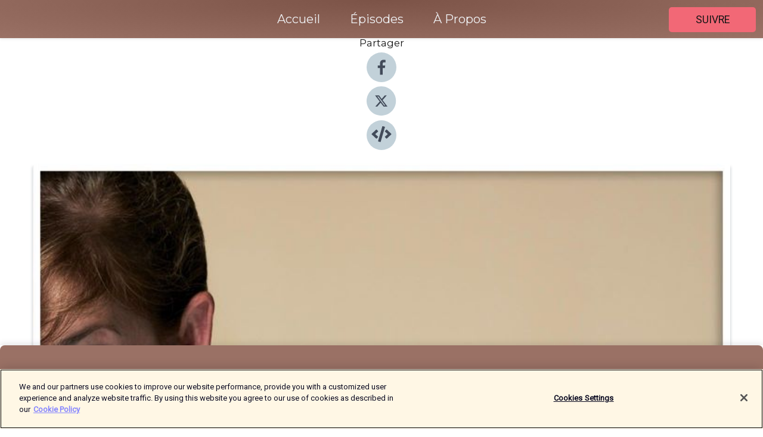

--- FILE ---
content_type: text/html; charset=utf-8
request_url: https://shows.acast.com/0d29c383-2235-4bd3-8512-05491d7d1626/episodes/63e12c06332faa0010d75222?
body_size: 25963
content:
<!DOCTYPE html><html><head><meta charSet="utf-8"/><meta name="viewport" content="width=device-width"/><meta name="theme-color" content="#9a7165"/><link rel="icon" type="image/png" href="https://open-images.acast.com/shows/611d2b0806c05e0cc3f40751/show-cover.jpeg?height=32"/><link rel="stylesheet" data-href="https://fonts.googleapis.com/css?family=Roboto|Montserrat" data-optimized-fonts="true"/><link type="application/rss+xml" rel="alternate" title="Elles s&#x27;attablent" href="https://feeds.acast.com/public/shows/elle-a-table"/><title>Apollonia Poilâne, la boulangère opiniâtre - Elles s&#x27;attablent | Acast</title><meta name="description" content="Écouter Apollonia Poilâne, la boulangère opiniâtre de Elles s&#x27;attablent. Abonnez-vous 👉 https://linktr.ee/elleatableIl était une fois une marque qui, comme Chanel ou Hermès, évoque au travers du monde le savoir-faire artisanal et l’excellence à la française. Loin de l’univers de la maroquinerie ou de la mode, il s’agit d’un pain d’environ 2 kilos à la mie bistrée et à la saveur acidulée. Ses miches uniques sont quotidiennement expédiées aux quatre coins du monde depuis la manufacture située non loin de Paris. Leur signe distinctif ? Un « P » taillé dans la croûte, qui signifie Poilâne. Porter le nom de son entreprise ne semble guère un problème pour Apollonia, 38 ans, aux rênes de la maison familiale depuis l’âge de 18 ans. Étonnant mélange de réserve et d’assurance, Apollonia est synonyme de destin bousculé. Se destinant dès l’enfance à marcher dans les pas de ses père et grand-père (qui fonda Poilâne en 1932), le décès brutal de ses parents la propulse à la tête de l’entreprise à 18 ans. Décidée et bien entourée, elle la pilote depuis Boston durant ses études avant de revenir à Paris. Comment exprime-t-on sa singularité dans une entreprise à l’histoire si forte ? Avec confiance et détermination. Au fournil historique dans le 6e arrondissement tous les jours à 7h du matin, Apollonia s’attache à perpétuer les savoir-faire, à valoriser l’art de la boulangerie, à donner toujours plus de profondeur à son métier. Cette manuelle très intellectuelle se plonge dans les livres et en écrit, s’interroge sur le rôle d’un chef, questionne la continuité, la curiosité qui l’anime. Quand elle ne monte pas à cheval, à vélo ou à moto (autant de moyens de locomotion synonymes de liberté), elle s’attelle à nourrir, encore et toujours, ses cinq sens, persuadée que seule la sensorialité rime avec la sensualité et l’épanouissement. Un portrait sonore qui craque comme le bon pain, tracé à petites touches, aussi touchant qu’inspirant !"/><meta name="keywords" content="Elles s&#x27;attablent,elle à table,elles s&#x27;attablent, elle,daniele gerkens,gastronomie,food,french food,femmes,nutrition,recettes,recette,fruit,fruits,légumes,légume,Arts|Food, Health &amp; Fitness|Nutrition, Leisure|Crafts"/><meta property="fb:app_id" content="1835552990005756"/><meta property="og:type" content="video.other"/><meta property="og:title" content="Apollonia Poilâne, la boulangère opiniâtre | Elles s&#x27;attablent"/><meta property="og:description" content=""/><meta property="og:image" content="https://open-images.acast.com/shows/611d2b0806c05e0cc3f40751/show-cover.jpeg?height=315"/><meta property="og:image:width" content="315"/><meta property="og:image:height" content="315"/><meta property="og:url" content="https://shows.acast.com/elle-a-table/episodes/apollonia-poilane-la-boulangere-opiniatre"/><meta property="og:audio" content="https://open.acast.com/public/streams/0d29c383-2235-4bd3-8512-05491d7d1626/episodes/63e12c06332faa0010d75222.mp3"/><meta property="og:audio:secure_url" content="https://open.acast.com/public/streams/0d29c383-2235-4bd3-8512-05491d7d1626/episodes/63e12c06332faa0010d75222.mp3"/><meta property="og:audio:type" content="audio/mpeg"/><meta name="twitter:card" content="player"/><meta name="twitter:url" content="https://shows.acast.com/elle-a-table/episodes/apollonia-poilane-la-boulangere-opiniatre?ref=twitter"/><meta name="twitter:title" content="Apollonia Poilâne, la boulangère opiniâtre | Elles s&#x27;attablent"/><meta name="twitter:site" content="@acast"/><meta name="twitter:description" content="le podcast des femmes qui changent le monde à travers nos assiettes.
Et si chaque coup de fourchette pouvait transformer la société ?
Et si nos assiettes étaient l’épicentre du changement ?"/><meta name="twitter:image" content="https://open-images.acast.com/shows/611d2b0806c05e0cc3f40751/show-cover.jpeg?height=500"/><meta name="twitter:player" content="https://embed.acast.com/$/0d29c383-2235-4bd3-8512-05491d7d1626/63e12c06332faa0010d75222??ref=twitter"/><meta name="twitter:player:width" content="400"/><meta name="twitter:player:height" content="190"/><link rel="apple-touch-icon" href="https://open-images.acast.com/shows/611d2b0806c05e0cc3f40751/show-cover.jpeg?height=60"/><link rel="apple-touch-icon" sizes="76x76" href="https://open-images.acast.com/shows/611d2b0806c05e0cc3f40751/show-cover.jpeg?height=72"/><link rel="apple-touch-icon" sizes="120x120" href="https://open-images.acast.com/shows/611d2b0806c05e0cc3f40751/show-cover.jpeg?height=120"/><link rel="apple-touch-icon" sizes="152x152" href="https://open-images.acast.com/shows/611d2b0806c05e0cc3f40751/show-cover.jpeg?height=152"/><link rel="alternate" type="application/json+oembed" href="https://shows.acast.com/api/oembed/0d29c383-2235-4bd3-8512-05491d7d1626/63e12c06332faa0010d75222"/><link rel="canonical" href="https://shows.acast.com/elle-a-table/episodes/apollonia-poilane-la-boulangere-opiniatre"/><meta name="next-head-count" content="35"/><script type="text/javascript">
            (function (w, d, s, l, i) {
            w[l] = w[l] || []; w[l].push({
              'gtm.start':
                new Date().getTime(), event: 'gtm.js'
            }); var f = d.getElementsByTagName(s)[0],
              j = d.createElement(s), dl = l != 'dataLayer' ? '&l=' + l : ''; j.async = true; j.src =
                'https://www.googletagmanager.com/gtm.js?id=' + i + dl; f.parentNode.insertBefore(j, f);
          })(window, document, 'script', 'dataLayer', 'GTM-TN7LJVGR');</script><script type="text/javascript" src="https://cdn.cookielaw.org/consent/95cc7393-f677-4c0d-a249-abbd2bbe4231/OtAutoBlock.js"></script><script src="https://cdn.cookielaw.org/scripttemplates/otSDKStub.js" data-document-language="true" type="text/javascript" data-domain-script="95cc7393-f677-4c0d-a249-abbd2bbe4231"></script><script>function OptanonWrapper() { }</script><link rel="preload" href="/_next/static/css/21a6880349adffd5.css" as="style"/><link rel="stylesheet" href="/_next/static/css/21a6880349adffd5.css" data-n-g=""/><noscript data-n-css=""></noscript><script defer="" nomodule="" src="/_next/static/chunks/polyfills-c67a75d1b6f99dc8.js"></script><script src="/_next/static/chunks/webpack-df327beb42713f18.js" defer=""></script><script src="/_next/static/chunks/framework-0c7baedefba6b077.js" defer=""></script><script src="/_next/static/chunks/main-4e36df1213707c60.js" defer=""></script><script src="/_next/static/chunks/pages/_app-5705366bc2612c9e.js" defer=""></script><script src="/_next/static/chunks/29107295-52d5ccd9ad2558b9.js" defer=""></script><script src="/_next/static/chunks/257-d641aca84f2a97d6.js" defer=""></script><script src="/_next/static/chunks/646-2a49ecc9e97ef284.js" defer=""></script><script src="/_next/static/chunks/56-a3b1de0b6cd98599.js" defer=""></script><script src="/_next/static/chunks/pages/%5BshowId%5D/episodes/%5BepisodeId%5D-d28e1352f8cb2c35.js" defer=""></script><script src="/_next/static/IAEo1PJG76N2s-ezzkHD6/_buildManifest.js" defer=""></script><script src="/_next/static/IAEo1PJG76N2s-ezzkHD6/_ssgManifest.js" defer=""></script><style data-styled="" data-styled-version="5.3.11">.fAIITM{font-size:2rem;line-height:2rem;}/*!sc*/
data-styled.g2[id="Typography__H1-fsVRJa"]{content:"fAIITM,"}/*!sc*/
.TuejL{font-size:1.3rem;line-height:1.3rem;font-weight:bold;}/*!sc*/
data-styled.g3[id="Typography__H2-jQFsNJ"]{content:"TuejL,"}/*!sc*/
.idhiFy{font-size:1.05rem;line-height:1.05rem;}/*!sc*/
data-styled.g5[id="Typography__H4-fQhpZD"]{content:"idhiFy,"}/*!sc*/
.jsuaZQ{font-size:1rem;}/*!sc*/
data-styled.g6[id="Typography__Body-glXwcD"]{content:"jsuaZQ,"}/*!sc*/
.jzoSpE{-webkit-text-decoration:none;text-decoration:none;color:inherit;}/*!sc*/
data-styled.g13[id="Link__LinkElement-gcUHji"]{content:"jzoSpE,"}/*!sc*/
.fNfDKY.fNfDKY{font-size:1.1em;min-height:40px;min-width:146px;padding:8px 16px;overflow:hidden;display:-webkit-box;display:-webkit-flex;display:-ms-flexbox;display:flex;-webkit-text-decoration:none;text-decoration:none;-webkit-box-pack:center;-webkit-justify-content:center;-ms-flex-pack:center;justify-content:center;-webkit-transition:background-color 0.5s;transition:background-color 0.5s;border:none;}/*!sc*/
.fNfDKY.fNfDKY:hover{cursor:pointer;color:#161616;background-color:#d44a58;border:none;}/*!sc*/
.fNfDKY.fNfDKY:active{outline:0 !important;}/*!sc*/
.fNfDKY.fNfDKY:focus{outline:0 !important;}/*!sc*/
data-styled.g14[id="Buttons__StyledButton-evkogA"]{content:"fNfDKY,"}/*!sc*/
.bTZZBG{-webkit-align-self:center;-ms-flex-item-align:center;align-self:center;margin:0 5px;}/*!sc*/
data-styled.g15[id="Buttons__Wrapper-fDfwDG"]{content:"bTZZBG,"}/*!sc*/
.eODaKx{color:#161616;background-color:#f26876;border-radius:5px;}/*!sc*/
.eODaKx:focus{border-color:#161616;color:#161616;background-color:#f26876;border-radius:5px;}/*!sc*/
data-styled.g17[id="Buttons__ButtonBase-deOWHa"]{content:"eODaKx,"}/*!sc*/
.jucQmV.jucQmV{text-transform:uppercase;}/*!sc*/
data-styled.g18[id="SubscribeButton__FollowButton-kYSCrx"]{content:"jucQmV,"}/*!sc*/
.esfzLv{position:absolute;right:12px;top:12px;}/*!sc*/
data-styled.g19[id="Drawer__SubscribeWrapper-fdZssw"]{content:"esfzLv,"}/*!sc*/
.elEtYk{width:50px;height:50px;position:fixed;left:5px;top:5px;cursor:pointer;background:#f26876;border-radius:5px;}/*!sc*/
.elEtYk span,.elEtYk:before,.elEtYk:after{height:2px;border-radius:2px;width:40%;position:absolute;left:50%;margin-left:-25%;background:#161616;}/*!sc*/
.elEtYk span{top:50%;margin-top:-1px;text-indent:-9999px;}/*!sc*/
.elEtYk:before,.elEtYk:after{content:'';-webkit-transition:all 0.3s ease;-webkit-transition:all 0.3s ease;transition:all 0.3s ease;}/*!sc*/
.elEtYk:before{top:30%;width:30%;}/*!sc*/
.elEtYk:after{bottom:30%;width:50%;}/*!sc*/
.elEtYk span.active{display:none;}/*!sc*/
.elEtYk.active:before{-webkit-transform:rotate(135deg);-webkit-transform:rotate(135deg);-ms-transform:rotate(135deg);transform:rotate(135deg);top:45%;width:50%;}/*!sc*/
.elEtYk.active:after{-webkit-transform:rotate(-135deg);-webkit-transform:rotate(-135deg);-ms-transform:rotate(-135deg);transform:rotate(-135deg);top:45%;width:50%;}/*!sc*/
data-styled.g20[id="Drawer__Hamburger-jihBTa"]{content:"elEtYk,"}/*!sc*/
.cFMpeB .ant-drawer-header{border-bottom:0px;}/*!sc*/
.cFMpeB .ant-list-item-content-single{-webkit-box-pack:center;-webkit-justify-content:center;-ms-flex-pack:center;justify-content:center;}/*!sc*/
data-styled.g22[id="Drawer__FullDrawer-cIjuH"]{content:"cFMpeB,"}/*!sc*/
.cvTGJw{z-index:1001;display:-webkit-box;display:-webkit-flex;display:-ms-flexbox;display:flex;-webkit-box-pack:center;-webkit-justify-content:center;-ms-flex-pack:center;justify-content:center;-webkit-align-items:center;-webkit-box-align:center;-ms-flex-align:center;align-items:center;background:#9a7165;color:#F0F2F5;min-height:64px;box-shadow:0 1px 5px 0 rgba(0,0,0,0.12);background-image:radial-gradient( ellipse at top,#7c5347,#9a7165 );}/*!sc*/
data-styled.g27[id="Header__TopBarElement-jCfqCz"]{content:"cvTGJw,"}/*!sc*/
.kkFmye{width:100%;position:fixed;top:0px;left:0px;right:0px;background:transparent;margin:0px;padding:0;z-index:1001;}/*!sc*/
data-styled.g30[id="Header-fhmhdH"]{content:"kkFmye,"}/*!sc*/
.cAXslU{-webkit-align-items:center;-webkit-box-align:center;-ms-flex-align:center;align-items:center;display:-webkit-box;display:-webkit-flex;display:-ms-flexbox;display:flex;-webkit-box-pack:center;-webkit-justify-content:center;-ms-flex-pack:center;justify-content:center;text-align:center;font-size:12px;line-height:12px;font-weight:bold;text-transform:uppercase;margin:5px;}/*!sc*/
data-styled.g31[id="Subscribe__IconName-joHuOw"]{content:"cAXslU,"}/*!sc*/
.fmvySL{margin:5px 10px 5px 5px;}/*!sc*/
data-styled.g32[id="Subscribe__ButtonIconName-jvvJDm"]{content:"fmvySL,"}/*!sc*/
.cSKoWy{display:-webkit-box;display:-webkit-flex;display:-ms-flexbox;display:flex;padding:2px 5px;cursor:pointer;word-break:break-all;-webkit-text-decoration:none;text-decoration:none;border:1px solid #F0F2F5;margin:0px 5px;border-radius:15px;background:#9a7165;color:#F0F2F5;}/*!sc*/
.cSKoWy path{fill:#F0F2F5;}/*!sc*/
.cSKoWy:hover{background:#F0F2F5;}/*!sc*/
.cSKoWy:hover .Subscribe__IconName-joHuOw{color:#9a7165;}/*!sc*/
.cSKoWy:hover path{fill:#9a7165;}/*!sc*/
data-styled.g33[id="Subscribe__SubscribeButton-iuXdSK"]{content:"cSKoWy,"}/*!sc*/
.iDZLbp{-webkit-align-items:center;-webkit-box-align:center;-ms-flex-align:center;align-items:center;display:-webkit-box;display:-webkit-flex;display:-ms-flexbox;display:flex;-webkit-box-pack:center;-webkit-justify-content:center;-ms-flex-pack:center;justify-content:center;margin:5px;}/*!sc*/
data-styled.g34[id="Subscribe__Icon-kulOCb"]{content:"iDZLbp,"}/*!sc*/
.jhFzSe{margin:5px 5px 5px 10px;}/*!sc*/
data-styled.g35[id="Subscribe__ButtonIcon-hylJEF"]{content:"jhFzSe,"}/*!sc*/
.dkrupV{padding:10px 20px;background:#9a7165;color:#F0F2F5;border-top:1px solid #7c5347;background-image:radial-gradient( ellipse at top,#b88f83,transparent ),radial-gradient(ellipse at bottom,#7c5347,transparent);margin-bottom:calc(140px - 4px);}/*!sc*/
data-styled.g36[id="Footer-dMCvEp"]{content:"dkrupV,"}/*!sc*/
.iboUMz{display:-webkit-box;display:-webkit-flex;display:-ms-flexbox;display:flex;-webkit-flex-direction:column;-ms-flex-direction:column;flex-direction:column;justify-items:center;-webkit-align-items:center;-webkit-box-align:center;-ms-flex-align:center;align-items:center;}/*!sc*/
data-styled.g37[id="Footer__Content-dmqHcg"]{content:"iboUMz,"}/*!sc*/
.ljxdEE{text-align:center;padding:10px 0;color:#F0F2F5;}/*!sc*/
data-styled.g38[id="Footer__FooterText-dFsehJ"]{content:"ljxdEE,"}/*!sc*/
.iQSmLw{margin-top:20px;font-size:12px;text-align:center;padding:10px 0;color:#F0F2F5;}/*!sc*/
.iQSmLw a{color:#F0F2F5;-webkit-text-decoration:underline;text-decoration:underline;}/*!sc*/
data-styled.g39[id="Footer__FooterAcastText-gtKwXx"]{content:"iQSmLw,"}/*!sc*/
.cDyTQl.cDyTQl{width:100%;margin:64px auto 0px auto;min-height:100vh;}/*!sc*/
data-styled.g41[id="DefaultLayout__Body-cLUEfV"]{content:"cDyTQl,"}/*!sc*/
.iOGpAj .ant-modal-title{-webkit-letter-spacing:0px;-moz-letter-spacing:0px;-ms-letter-spacing:0px;letter-spacing:0px;font-family:'Telegraf-Bold';font-size:1.25rem;}/*!sc*/
data-styled.g42[id="DefaultLayout__ModalStyled-gYuvQJ"]{content:"iOGpAj,"}/*!sc*/
.dYsFaX{left:0px;right:0px;height:140px;z-index:999;position:fixed;bottom:0px;box-shadow:0 -3px 10px 0 rgba(0,0,0,0.1);background-color:transparent;text-align:center;}/*!sc*/
data-styled.g43[id="DefaultLayout__PlayerFooterElement-iYPywt"]{content:"dYsFaX,"}/*!sc*/
.gXgcXL{display:block;width:100%;height:140px;border:none;top:0px;position:absolute;}/*!sc*/
data-styled.g44[id="DefaultLayout__Iframe-dGHxkF"]{content:"gXgcXL,"}/*!sc*/
*{font-family:Roboto,Verdana,Geneva,Tahoma,sans-serif;}/*!sc*/
h1,h2,h3,h4,h5,h6{font-family:Montserrat;}/*!sc*/
body{margin:0;padding:0;line-height:1.5;-webkit-font-smoothing:antialiased;}/*!sc*/
a{-webkit-text-decoration:none;text-decoration:none;}/*!sc*/
a:hover{color:inherit;}/*!sc*/
.ant-modal-mask{z-index:1001!important;}/*!sc*/
.ant-modal-wrap{z-index:1001!important;}/*!sc*/
data-styled.g45[id="sc-global-enLAFf1"]{content:"sc-global-enLAFf1,"}/*!sc*/
.kkRkKW{-webkit-transition:all 0.3s ease-in-out;transition:all 0.3s ease-in-out;}/*!sc*/
.kkRkKW path{-webkit-transition:all 0.2s ease-in-out;transition:all 0.2s ease-in-out;}/*!sc*/
.kkRkKW:hover{-webkit-transform:scale(1.1);-ms-transform:scale(1.1);transform:scale(1.1);}/*!sc*/
.kkRkKW:hover path{fill:#ffffff;}/*!sc*/
.kkRkKW:hover circle{fill:#3b5998;}/*!sc*/
data-styled.g46[id="facebook__FacebookStyled-bhyJAj"]{content:"kkRkKW,"}/*!sc*/
.fqSfOD{-webkit-transition:all 0.3s ease-in-out;transition:all 0.3s ease-in-out;}/*!sc*/
.fqSfOD path{-webkit-transition:all 0.2s ease-in-out;transition:all 0.2s ease-in-out;}/*!sc*/
.fqSfOD:hover{-webkit-transform:scale(1.1);-ms-transform:scale(1.1);transform:scale(1.1);}/*!sc*/
.fqSfOD:hover path.logo{fill:#fafafa;}/*!sc*/
.fqSfOD:hover path.background{fill:#040404;}/*!sc*/
data-styled.g47[id="twitter__TwitterStyled-iHYlhf"]{content:"fqSfOD,"}/*!sc*/
.hIgNOY{-webkit-transition:all 0.3s ease-in-out;transition:all 0.3s ease-in-out;}/*!sc*/
.hIgNOY path{-webkit-transition:all 0.2s ease-in-out;transition:all 0.2s ease-in-out;}/*!sc*/
.hIgNOY:hover{-webkit-transform:scale(1.1);-ms-transform:scale(1.1);transform:scale(1.1);}/*!sc*/
.hIgNOY:hover path{fill:#ffffff;}/*!sc*/
.hIgNOY:hover circle{fill:#00bfa5;}/*!sc*/
data-styled.g48[id="embed__EmbedStyled-hGbveb"]{content:"hIgNOY,"}/*!sc*/
.fulAmV{display:-webkit-box;display:-webkit-flex;display:-ms-flexbox;display:flex;padding:0;list-style:none;-webkit-box-pack:center;-webkit-justify-content:center;-ms-flex-pack:center;justify-content:center;-webkit-align-items:center;-webkit-box-align:center;-ms-flex-align:center;align-items:center;-webkit-flex-direction:column;-ms-flex-direction:column;flex-direction:column;}/*!sc*/
.fulAmV li{margin:0 10px;}/*!sc*/
data-styled.g51[id="Socials__SocialIcons-gdSusr"]{content:"fulAmV,"}/*!sc*/
.dDciAv{text-align:center;color:#161616;}/*!sc*/
data-styled.g52[id="Socials__ItemTitle-dkqnEN"]{content:"dDciAv,"}/*!sc*/
.dbRWtm span[role='img']{margin-right:1rem;}/*!sc*/
.dbRWtm.dbRWtm{height:auto;font-size:1.1rem;border:0px !important;color:#161616;background-color:#f26876;border:none;border-radius:5px;}/*!sc*/
.dbRWtm.dbRWtm:hover{-webkit-transform:scale(1.03);-ms-transform:scale(1.03);transform:scale(1.03);cursor:pointer;color:#161616;}/*!sc*/
data-styled.g53[id="PlayButton__PlayButtonStyled-PLKwP"]{content:"dbRWtm,"}/*!sc*/
.ioAIAL{-webkit-align-items:flex-start !important;-webkit-box-align:flex-start !important;-ms-flex-align:flex-start !important;align-items:flex-start !important;-webkit-box-pack:start;-webkit-justify-content:flex-start;-ms-flex-pack:start;justify-content:flex-start;background-color:#fefefe;border-radius:8px;padding:10px 15px !important;margin-top:6px;}/*!sc*/
.ioAIAL .ant-list-item-action{display:-webkit-inline-box;display:-webkit-inline-flex;display:-ms-inline-flexbox;display:inline-flex;-webkit-align-items:center;-webkit-box-align:center;-ms-flex-align:center;align-items:center;margin-inline-start:12px !important;}/*!sc*/
.ioAIAL .ant-list-item-action li{height:100%;display:-webkit-box;display:-webkit-flex;display:-ms-flexbox;display:flex;-webkit-align-items:center;-webkit-box-align:center;-ms-flex-align:center;align-items:center;-webkit-box-pack:center;-webkit-justify-content:center;-ms-flex-pack:center;justify-content:center;}/*!sc*/
data-styled.g54[id="EpisodeListItem__ListItemStyled-iBBHlu"]{content:"ioAIAL,"}/*!sc*/
.iiDLiW{margin-bottom:0.1em;font-weight:bold;}/*!sc*/
data-styled.g55[id="EpisodeListItem__TitleStyled-bnvvwp"]{content:"iiDLiW,"}/*!sc*/
.bUVPdL{width:98px;height:98px;margin-right:10px;border-radius:8px;}/*!sc*/
data-styled.g56[id="EpisodeListItem__EpisodeCover-dETuO"]{content:"bUVPdL,"}/*!sc*/
.jSKFLZ{word-break:break-word;word-wrap:break-word;overflow-wrap:break-word;margin:15px 0px 5px 0px;line-height:21px;height:40px;overflow:hidden;text-overflow:ellipsis;-webkit-line-clamp:2;display:-webkit-box;-webkit-box-orient:vertical;color:#424B5A;}/*!sc*/
data-styled.g57[id="EpisodeListItem__FeatCardSummary-ixygAI"]{content:"jSKFLZ,"}/*!sc*/
.ibWqjy{display:-webkit-box;display:-webkit-flex;display:-ms-flexbox;display:flex;-webkit-flex-direction:column;-ms-flex-direction:column;flex-direction:column;-webkit-box-pack:top;-webkit-justify-content:top;-ms-flex-pack:top;justify-content:top;width:100%;min-height:98px;}/*!sc*/
data-styled.g58[id="EpisodeListItem__EpisodeInfo-dMuDjN"]{content:"ibWqjy,"}/*!sc*/
.hVOIhM{font-size:12px;color:#424B5A;padding:5px 10px 5px 0px;}/*!sc*/
.hVOIhM span[role='img']{margin-right:5px;}/*!sc*/
data-styled.g59[id="EpisodeListItem__Duration-ZldaQ"]{content:"hVOIhM,"}/*!sc*/
.fuCtWx{font-size:12px;color:#424B5A;padding:5px 10px;}/*!sc*/
.fuCtWx span[role='img']{margin-right:5px;}/*!sc*/
data-styled.g60[id="EpisodeListItem__DatePublish-ibxPoH"]{content:"fuCtWx,"}/*!sc*/
.HauGd{font-size:12px;color:#424B5A;padding:5px 10px;}/*!sc*/
data-styled.g61[id="EpisodeListItem__Seasons-cKCWbE"]{content:"HauGd,"}/*!sc*/
.inYIcH{padding:15px 10px;border-top:slimBorder;border-right:slimBorder;border-left:slimBorder;border-bottom:none;text-align:justify;max-height:150px;overflow:hidden;border-radius:4px;box-shadow:inset 0 -10px 10px -10px rgba(0,0,0,0.25);}/*!sc*/
data-styled.g63[id="EpisodeSummary__Wrapper-fDPOry"]{content:"inYIcH,"}/*!sc*/
.jlpHIe{margin:0 5px;}/*!sc*/
data-styled.g65[id="Episode__Dot-crDYYK"]{content:"jlpHIe,"}/*!sc*/
.gkykcU{max-width:1200px;margin:30px auto;padding:0 15px;}/*!sc*/
data-styled.g66[id="Episode__Wrapper-kRXjvm"]{content:"gkykcU,"}/*!sc*/
.cVEzJV{position:relative;padding-bottom:100%;display:block;box-shadow:#bdc3c7 0 5px 5px;width:100%;margin:0 auto;}/*!sc*/
data-styled.g67[id="Episode__Cover-kvqYbk"]{content:"cVEzJV,"}/*!sc*/
.lclhAL{position:absolute;left:0;height:auto;width:100%;border-radius:6px;-webkit-transition:all 0.5s ease-in;transition:all 0.5s ease-in;}/*!sc*/
data-styled.g68[id="Episode__Image-hfuGvq"]{content:"lclhAL,"}/*!sc*/
.eeFwQc{padding:15px 0 15px 0;margin:0px 0px;}/*!sc*/
data-styled.g69[id="Episode__TitleWrapper-iSiqHS"]{content:"eeFwQc,"}/*!sc*/
.glAVQZ{display:-webkit-box;display:-webkit-flex;display:-ms-flexbox;display:flex;-webkit-flex-direction:row;-ms-flex-direction:row;flex-direction:row;-webkit-align-items:center;-webkit-box-align:center;-ms-flex-align:center;align-items:center;-webkit-box-pack:justify;-webkit-justify-content:space-between;-ms-flex-pack:justify;justify-content:space-between;width:100%;padding-right:30px;}/*!sc*/
data-styled.g70[id="Episode__EpisodeInfoWrapperWithButton-elobSB"]{content:"glAVQZ,"}/*!sc*/
.hcCOhk{display:-webkit-box;display:-webkit-flex;display:-ms-flexbox;display:flex;margin-right:15px;}/*!sc*/
data-styled.g71[id="Episode__EpisodeInfoWrapper-faoqtZ"]{content:"hcCOhk,"}/*!sc*/
.GFrje{display:block;margin-bottom:5px;}/*!sc*/
data-styled.g72[id="Episode__DatePublish-eUcRXA"]{content:"GFrje,"}/*!sc*/
.ZGbYc{margin:5vh 0;}/*!sc*/
data-styled.g73[id="Episode__MoreEpisodes-kFxnzW"]{content:"ZGbYc,"}/*!sc*/
.jmTpns{display:-webkit-box;display:-webkit-flex;display:-ms-flexbox;display:flex;text-align:center;-webkit-box-pack:center;-webkit-justify-content:center;-ms-flex-pack:center;justify-content:center;margin-top:20px;margin-bottom:-10px;}/*!sc*/
data-styled.g75[id="Episode__ButtonWrapper-iVKpxA"]{content:"jmTpns,"}/*!sc*/
</style><link rel="stylesheet" href="https://fonts.googleapis.com/css?family=Roboto|Montserrat"/></head><body><div id="__next"><section class="ant-layout css-17eed5t"><header class="Header-fhmhdH kkFmye"><div class="Header__TopBarElement-jCfqCz cvTGJw"><div class="ant-row ant-row-end css-17eed5t"><div class="Drawer__Hamburger-jihBTa elEtYk"><span class=""></span></div><div class="Drawer__SubscribeWrapper-fdZssw esfzLv"><div><button id="drawer-follow-button" type="button" class="ant-btn css-17eed5t ant-btn-default Buttons__StyledButton-evkogA fNfDKY Buttons__ButtonBase-deOWHa SubscribeButton__FollowButton-kYSCrx eODaKx jucQmV"><span class="Buttons__Wrapper-fDfwDG bTZZBG">Suivre</span></button></div></div></div></div></header><main class="ant-layout-content DefaultLayout__Body-cLUEfV cDyTQl css-17eed5t"><div class="Episode__Wrapper-kRXjvm gkykcU"><div class="ant-row ant-row-center css-17eed5t" style="margin-left:-10px;margin-right:-10px"><div style="padding-left:10px;padding-right:10px" class="ant-col ant-col-xs-0 ant-col-sm-0 ant-col-md-2 css-17eed5t"><div><h4 class="Typography__H4-fQhpZD Socials__ItemTitle-dkqnEN idhiFy dDciAv">Partager</h4><ul class="Socials__SocialIcons-gdSusr fulAmV"><li id="share-icon-facebook"><a href="http://www.facebook.com/sharer/sharer.php?u=https://shows.acast.com/elle-a-table/episodes/apollonia-poilane-la-boulangere-opiniatre" target="_blank" rel="noopener noreferrer"><svg viewBox="-384 -256 1024 1024" width="50" height="50" class="facebook__FacebookStyled-bhyJAj kkRkKW"><circle cx="128" cy="256" r="512" fill="#C2D1D9"></circle><path fill="#424B5A" d="M76.7 512V283H0v-91h76.7v-71.7C76.7 42.4 124.3 0 193.8 0c33.3 0 61.9 2.5 70.2 3.6V85h-48.2c-37.8 0-45.1 18-45.1 44.3V192H256l-11.7 91h-73.6v229"></path></svg></a></li><li id="share-icon-twitter"><a href="http://x.com/intent/tweet?url=https://shows.acast.com/elle-a-table/episodes/apollonia-poilane-la-boulangere-opiniatre&amp;via=acast&amp;text=Elles s&#x27;attablent" target="_blank" rel="noopener noreferrer"><svg xmlns="http://www.w3.org/2000/svg" shape-rendering="geometricPrecision" text-rendering="geometricPrecision" image-rendering="optimizeQuality" fill-rule="evenodd" clip-rule="evenodd" viewBox="0 0 520 520" width="50" height="50" class="twitter__TwitterStyled-iHYlhf fqSfOD"><path class="background" fill="#C2D1D9" d="M256 0c141.385 0 256 114.615 256 256S397.385 512 256 512 0 397.385 0 256 114.615 0 256 0z"></path><path class="logo" fill="#424B5A" fill-rule="nonzero" d="M318.64 157.549h33.401l-72.973 83.407 85.85 113.495h-67.222l-52.647-68.836-60.242 68.836h-33.423l78.052-89.212-82.354-107.69h68.924l47.59 62.917 55.044-62.917zm-11.724 176.908h18.51L205.95 176.493h-19.86l120.826 157.964z"></path></svg></a></li><li id="share-icon-embed"><a><svg viewBox="-160 -190 960 960" width="50" height="50" class="embed__EmbedStyled-hGbveb hIgNOY"><circle cx="320" cy="290" r="480" fill="#C2D1D9"></circle><path fill="#424B5A" d="M278.9 511.5l-61-17.7c-6.4-1.8-10-8.5-8.2-14.9L346.2 8.7c1.8-6.4 8.5-10 14.9-8.2l61 17.7c6.4 1.8 10 8.5 8.2 14.9L293.8 503.3c-1.9 6.4-8.5 10.1-14.9 8.2zm-114-112.2l43.5-46.4c4.6-4.9 4.3-12.7-.8-17.2L117 256l90.6-79.7c5.1-4.5 5.5-12.3.8-17.2l-43.5-46.4c-4.5-4.8-12.1-5.1-17-.5L3.8 247.2c-5.1 4.7-5.1 12.8 0 17.5l144.1 135.1c4.9 4.6 12.5 4.4 17-.5zm327.2.6l144.1-135.1c5.1-4.7 5.1-12.8 0-17.5L492.1 112.1c-4.8-4.5-12.4-4.3-17 .5L431.6 159c-4.6 4.9-4.3 12.7.8 17.2L523 256l-90.6 79.7c-5.1 4.5-5.5 12.3-.8 17.2l43.5 46.4c4.5 4.9 12.1 5.1 17 .6z"></path></svg></a></li></ul></div></div><div style="padding-left:10px;padding-right:10px" class="ant-col ant-col-xs-12 ant-col-sm-12 ant-col-md-6 css-17eed5t"><div class="Episode__Cover-kvqYbk cVEzJV"><img src="https://open-images.acast.com/shows/611d2b0806c05e0cc3f40751/show-cover.jpeg?height=750" alt="cover art for Apollonia Poilâne, la boulangère opiniâtre" class="Episode__Image-hfuGvq lclhAL"/></div><br/><button episode="[object Object]" type="button" class="ant-btn css-17eed5t ant-btn-default ant-btn-lg ant-btn-block PlayButton__PlayButtonStyled-PLKwP dbRWtm"><span role="img" aria-label="play-circle" class="anticon anticon-play-circle"><svg viewBox="64 64 896 896" focusable="false" data-icon="play-circle" width="1em" height="1em" fill="currentColor" aria-hidden="true"><path d="M512 64C264.6 64 64 264.6 64 512s200.6 448 448 448 448-200.6 448-448S759.4 64 512 64zm144.1 454.9L437.7 677.8a8.02 8.02 0 01-12.7-6.5V353.7a8 8 0 0112.7-6.5L656.1 506a7.9 7.9 0 010 12.9z"></path></svg></span>Play</button></div><div style="padding-left:10px;padding-right:10px" class="ant-col ant-col-xs-24 ant-col-sm-24 ant-col-md-16 css-17eed5t"><div class="ant-row css-17eed5t"><h1 class="Typography__H1-fsVRJa fAIITM">Elles s&#x27;attablent</h1></div><div class="ant-row css-17eed5t"><div class="Episode__TitleWrapper-iSiqHS eeFwQc"><h2 class="Typography__H2-jQFsNJ TuejL">Apollonia Poilâne, la boulangère opiniâtre</h2><div class="Episode__EpisodeInfoWrapperWithButton-elobSB glAVQZ"><div class="Episode__EpisodeInfoWrapper-faoqtZ hcCOhk"><div><span>Saison<!-- --> <!-- -->3</span>, <span>Ep.<!-- --> <!-- -->12</span></div><div class="Episode__Dot-crDYYK jlpHIe">•</div><time dateTime="2023-02-06T16:35:01.401Z" class="Episode__DatePublish-eUcRXA GFrje">lundi 6 février 2023</time></div></div></div></div><div class="EpisodeSummary__Wrapper-fDPOry inYIcH"><div><p><strong>Abonnez-vous</strong> 👉 <a href="https://linktr.ee/elleatable" rel="nofollow" target="_blank">https://linktr.ee/elleatable</a></p><p><br /></p><p>Il était une fois une marque qui, comme <a href="https://www.elle.fr/Mode/Les-defiles-de-mode/Chanel" rel="nofollow" target="_blank">Chanel</a> ou <a href="https://www.elle.fr/Mode/Les-defiles-de-mode/Hermes" rel="nofollow" target="_blank">Hermès</a>, évoque au travers du monde le savoir-faire artisanal et l’excellence à la française. Loin de l’univers de la maroquinerie ou de la mode, il s’agit d’un pain d’environ 2 kilos à la mie bistrée et à la saveur acidulée. Ses miches uniques sont quotidiennement expédiées aux quatre coins du monde depuis la manufacture située non loin de Paris. Leur signe distinctif ? Un « P » taillé dans la croûte, qui signifie <a href="https://www.poilane.com/" rel="nofollow" target="_blank"><strong>Poilâne</strong></a>. Porter le nom de son entreprise ne semble guère un problème pour Apollonia, 38 ans, aux rênes de la maison familiale depuis l’âge de 18 ans.</p><p> </p><p>Étonnant mélange de réserve et d’assurance, Apollonia est synonyme de destin bousculé. Se destinant dès l’enfance à marcher dans les pas de ses père et grand-père (qui fonda Poilâne en 1932), le décès brutal de ses parents la propulse à la tête de l’entreprise à 18 ans. Décidée et bien entourée, elle la pilote depuis Boston durant ses études avant de revenir à Paris. Comment exprime-t-on sa singularité dans une entreprise à l’histoire si forte ? Avec confiance et détermination.</p><p> </p><p>Au fournil historique dans le 6e arrondissement tous les jours à 7h du matin, Apollonia s’attache à perpétuer les savoir-faire, à valoriser l’art de la boulangerie, à donner toujours plus de profondeur à son métier. Cette manuelle très intellectuelle se plonge dans les livres et en écrit, s’interroge sur le rôle d’un chef, questionne la continuité, la curiosité qui l’anime. Quand elle ne monte pas à cheval, à vélo ou à moto (autant de moyens de locomotion synonymes de liberté), elle s’attelle à nourrir, encore et toujours, ses cinq sens, persuadée que seule la sensorialité rime avec la sensualité et l’épanouissement. Un portrait sonore qui craque comme le bon pain, tracé à petites touches, aussi touchant qu’inspirant !</p></div></div><button type="button" class="ant-btn css-17eed5t ant-btn-text"><span role="img" aria-label="caret-down" class="anticon anticon-caret-down"><svg viewBox="0 0 1024 1024" focusable="false" data-icon="caret-down" width="1em" height="1em" fill="currentColor" aria-hidden="true"><path d="M840.4 300H183.6c-19.7 0-30.7 20.8-18.5 35l328.4 380.8c9.4 10.9 27.5 10.9 37 0L858.9 335c12.2-14.2 1.2-35-18.5-35z"></path></svg></span>Show more</button><div class="Episode__ButtonWrapper-iVKpxA jmTpns"></div><div class="ant-row ant-row-left css-17eed5t" style="margin-top:-5px;margin-bottom:-5px"><a href="https://feeds.acast.com/public/shows/elle-a-table" id="subscribe-item-RSS" target="_blank" rel="noopener noreferrer nofollow" class="Subscribe__SubscribeButton-iuXdSK cSKoWy"><div class="Subscribe__Icon-kulOCb Subscribe__ButtonIcon-hylJEF iDZLbp jhFzSe"><svg viewBox="0 0 40 40" width="15" height="15"><path fill-rule="evenodd" clip-rule="evenodd" d="M1.48178 0.000801672C22.4588 0.750313 39.2494 17.6483 39.9992 38.5179C40.026 39.3216 39.3744 39.991 38.571 39.9998H34.2863C33.5186 39.9998 32.8938 39.3841 32.8581 38.616C32.1529 21.5491 18.4598 7.84699 1.39252 7.1507C0.615921 7.11506 0.00892639 6.49006 0.00892639 5.72248V1.42902C0.00892639 0.625313 0.678406 -0.0260538 1.48178 0.000801672ZM27.1184 38.4915C26.3686 24.6912 15.3177 13.6224 1.49963 12.8724C0.687332 12.828 0 13.4798 0 14.3006V18.5946C0 19.3441 0.580215 19.9779 1.33003 20.0228C11.3098 20.6741 19.3167 28.6546 19.9684 38.661C20.013 39.411 20.6468 39.991 21.3966 39.991H25.6902C26.5114 39.991 27.163 39.3035 27.1184 38.4915ZM11.4436 34.2781C11.4436 37.4383 8.88177 39.991 5.73075 39.991C2.57973 39.991 0.00892639 37.429 0.00892639 34.2781C0.00892639 31.1273 2.5708 28.5653 5.72182 28.5653C8.87284 28.5653 11.4436 31.118 11.4436 34.2781Z" fill="white"></path></svg></div><div class="Typography__Body-glXwcD Subscribe__IconName-joHuOw Subscribe__ButtonIconName-jvvJDm jsuaZQ cAXslU fmvySL">RSS</div></a></div></div></div><div class="Episode__MoreEpisodes-kFxnzW ZGbYc"><div><div class="ant-row ant-row-space-between css-17eed5t"><h4 class="Typography__H4-fQhpZD idhiFy">More episodes</h4><a href="/elle-a-table/episodes" class="Link__LinkElement-gcUHji jzoSpE"><h4 class="Typography__H4-fQhpZD idhiFy">View all episodes</h4></a></div><div class="ant-list ant-list-split css-17eed5t"><div class="ant-spin-nested-loading css-17eed5t"><div class="ant-spin-container"><ul class="ant-list-items"><li class="ant-list-item EpisodeListItem__ListItemStyled-iBBHlu ioAIAL"><a id="episode-card-🍋_EAT_Parade_:_Le_citron" href="/elle-a-table/episodes/eat-parade-le-citron" class="Link__LinkElement-gcUHji jzoSpE"><span class="ant-avatar ant-avatar-circle ant-avatar-image EpisodeListItem__EpisodeCover-dETuO bUVPdL css-17eed5t"><img src="https://open-images.acast.com/shows/611d2b0806c05e0cc3f40751/show-cover.jpeg?height=250"/></span></a><div class="EpisodeListItem__EpisodeInfo-dMuDjN ibWqjy"><a id="episode-card-🍋_EAT_Parade_:_Le_citron" href="/elle-a-table/episodes/eat-parade-le-citron" class="Link__LinkElement-gcUHji jzoSpE"><h2 class="Typography__H2-jQFsNJ EpisodeListItem__TitleStyled-bnvvwp TuejL iiDLiW">🍋 EAT Parade : Le citron</h2></a><div><span class="EpisodeListItem__Duration-ZldaQ hVOIhM"><span role="img" aria-label="clock-circle" class="anticon anticon-clock-circle"><svg viewBox="64 64 896 896" focusable="false" data-icon="clock-circle" width="1em" height="1em" fill="currentColor" aria-hidden="true"><path d="M512 64C264.6 64 64 264.6 64 512s200.6 448 448 448 448-200.6 448-448S759.4 64 512 64zm0 820c-205.4 0-372-166.6-372-372s166.6-372 372-372 372 166.6 372 372-166.6 372-372 372z"></path><path d="M686.7 638.6L544.1 535.5V288c0-4.4-3.6-8-8-8H488c-4.4 0-8 3.6-8 8v275.4c0 2.6 1.2 5 3.3 6.5l165.4 120.6c3.6 2.6 8.6 1.8 11.2-1.7l28.6-39c2.6-3.7 1.8-8.7-1.8-11.2z"></path></svg></span> <!-- -->05:01</span>|<time dateTime="2023-02-06T08:00:53.155Z" class="EpisodeListItem__DatePublish-ibxPoH fuCtWx"><span role="img" aria-label="calendar" class="anticon anticon-calendar"><svg viewBox="64 64 896 896" focusable="false" data-icon="calendar" width="1em" height="1em" fill="currentColor" aria-hidden="true"><path d="M880 184H712v-64c0-4.4-3.6-8-8-8h-56c-4.4 0-8 3.6-8 8v64H384v-64c0-4.4-3.6-8-8-8h-56c-4.4 0-8 3.6-8 8v64H144c-17.7 0-32 14.3-32 32v664c0 17.7 14.3 32 32 32h736c17.7 0 32-14.3 32-32V216c0-17.7-14.3-32-32-32zm-40 656H184V460h656v380zM184 392V256h128v48c0 4.4 3.6 8 8 8h56c4.4 0 8-3.6 8-8v-48h256v48c0 4.4 3.6 8 8 8h56c4.4 0 8-3.6 8-8v-48h128v136H184z"></path></svg></span> <!-- -->lundi 6 février 2023</time><span class="EpisodeListItem__Seasons-cKCWbE HauGd"></span></div><div class="EpisodeListItem__FeatCardSummary-ixygAI jSKFLZ">Abonnez-vous 👉 https://linktr.ee/elleatableQuelques gouttes de son jus et le soleil revient, même au cœur de l’hiver ! On aime son jus, mais aussi sa pulpe, son zeste, voire son albédo lorsqu’il est confit. Le citron, qui séduit cuisiniers amateurs et immenses chefs, a trouvé en France une terre d’accueil du côté de Nice. Pour mieux le connaître, voici 4 minutes acidulées et indispensables !</div></div><ul class="ant-list-item-action"><li><button episode="[object Object]" type="button" class="ant-btn css-17eed5t ant-btn-default ant-btn-lg PlayButton__PlayButtonStyled-PLKwP dbRWtm"><span role="img" aria-label="play-circle" class="anticon anticon-play-circle"><svg viewBox="64 64 896 896" focusable="false" data-icon="play-circle" width="1em" height="1em" fill="currentColor" aria-hidden="true"><path d="M512 64C264.6 64 64 264.6 64 512s200.6 448 448 448 448-200.6 448-448S759.4 64 512 64zm144.1 454.9L437.7 677.8a8.02 8.02 0 01-12.7-6.5V353.7a8 8 0 0112.7-6.5L656.1 506a7.9 7.9 0 010 12.9z"></path></svg></span>Play</button></li></ul></li><li class="ant-list-item EpisodeListItem__ListItemStyled-iBBHlu ioAIAL"><a id="episode-card-EAT_Parade_:_La_Betterave" href="/elle-a-table/episodes/eat-parade-la-betterrave" class="Link__LinkElement-gcUHji jzoSpE"><span class="ant-avatar ant-avatar-circle ant-avatar-image EpisodeListItem__EpisodeCover-dETuO bUVPdL css-17eed5t"><img src="https://open-images.acast.com/shows/611d2b0806c05e0cc3f40751/show-cover.jpeg?height=250"/></span></a><div class="EpisodeListItem__EpisodeInfo-dMuDjN ibWqjy"><a id="episode-card-EAT_Parade_:_La_Betterave" href="/elle-a-table/episodes/eat-parade-la-betterrave" class="Link__LinkElement-gcUHji jzoSpE"><h2 class="Typography__H2-jQFsNJ EpisodeListItem__TitleStyled-bnvvwp TuejL iiDLiW">EAT Parade : La Betterave</h2></a><div><span class="EpisodeListItem__Duration-ZldaQ hVOIhM"><span role="img" aria-label="clock-circle" class="anticon anticon-clock-circle"><svg viewBox="64 64 896 896" focusable="false" data-icon="clock-circle" width="1em" height="1em" fill="currentColor" aria-hidden="true"><path d="M512 64C264.6 64 64 264.6 64 512s200.6 448 448 448 448-200.6 448-448S759.4 64 512 64zm0 820c-205.4 0-372-166.6-372-372s166.6-372 372-372 372 166.6 372 372-166.6 372-372 372z"></path><path d="M686.7 638.6L544.1 535.5V288c0-4.4-3.6-8-8-8H488c-4.4 0-8 3.6-8 8v275.4c0 2.6 1.2 5 3.3 6.5l165.4 120.6c3.6 2.6 8.6 1.8 11.2-1.7l28.6-39c2.6-3.7 1.8-8.7-1.8-11.2z"></path></svg></span> <!-- -->04:44</span>|<time dateTime="2023-01-23T08:00:47.193Z" class="EpisodeListItem__DatePublish-ibxPoH fuCtWx"><span role="img" aria-label="calendar" class="anticon anticon-calendar"><svg viewBox="64 64 896 896" focusable="false" data-icon="calendar" width="1em" height="1em" fill="currentColor" aria-hidden="true"><path d="M880 184H712v-64c0-4.4-3.6-8-8-8h-56c-4.4 0-8 3.6-8 8v64H384v-64c0-4.4-3.6-8-8-8h-56c-4.4 0-8 3.6-8 8v64H144c-17.7 0-32 14.3-32 32v664c0 17.7 14.3 32 32 32h736c17.7 0 32-14.3 32-32V216c0-17.7-14.3-32-32-32zm-40 656H184V460h656v380zM184 392V256h128v48c0 4.4 3.6 8 8 8h56c4.4 0 8-3.6 8-8v-48h256v48c0 4.4 3.6 8 8 8h56c4.4 0 8-3.6 8-8v-48h128v136H184z"></path></svg></span> <!-- -->lundi 23 janvier 2023</time><span class="EpisodeListItem__Seasons-cKCWbE HauGd"></span></div><div class="EpisodeListItem__FeatCardSummary-ixygAI jSKFLZ">Abonnez-vous 👉 https://linktr.ee/elleatableIl est des légumes discrets qui, pourtant, disent tout ou presque de notre histoire. Prenez le cas de la betterave, tubercule qui n’a l’air de rien. On la retrouve identitaire en Ukraine, défensive avec Napoléon, gastronomique aujourd’hui… Un concentré de saveurs et de récits qu’on vous dévoile en 4 minutes chrono.</div></div><ul class="ant-list-item-action"><li><button episode="[object Object]" type="button" class="ant-btn css-17eed5t ant-btn-default ant-btn-lg PlayButton__PlayButtonStyled-PLKwP dbRWtm"><span role="img" aria-label="play-circle" class="anticon anticon-play-circle"><svg viewBox="64 64 896 896" focusable="false" data-icon="play-circle" width="1em" height="1em" fill="currentColor" aria-hidden="true"><path d="M512 64C264.6 64 64 264.6 64 512s200.6 448 448 448 448-200.6 448-448S759.4 64 512 64zm144.1 454.9L437.7 677.8a8.02 8.02 0 01-12.7-6.5V353.7a8 8 0 0112.7-6.5L656.1 506a7.9 7.9 0 010 12.9z"></path></svg></span>Play</button></li></ul></li><li class="ant-list-item EpisodeListItem__ListItemStyled-iBBHlu ioAIAL"><a id="episode-card-EAT_Parade_:_Le_potiron" href="/elle-a-table/episodes/eat-parade-le-potiron" class="Link__LinkElement-gcUHji jzoSpE"><span class="ant-avatar ant-avatar-circle ant-avatar-image EpisodeListItem__EpisodeCover-dETuO bUVPdL css-17eed5t"><img src="https://open-images.acast.com/shows/611d2b0806c05e0cc3f40751/show-cover.jpeg?height=250"/></span></a><div class="EpisodeListItem__EpisodeInfo-dMuDjN ibWqjy"><a id="episode-card-EAT_Parade_:_Le_potiron" href="/elle-a-table/episodes/eat-parade-le-potiron" class="Link__LinkElement-gcUHji jzoSpE"><h2 class="Typography__H2-jQFsNJ EpisodeListItem__TitleStyled-bnvvwp TuejL iiDLiW">EAT Parade : Le potiron</h2></a><div><span class="EpisodeListItem__Duration-ZldaQ hVOIhM"><span role="img" aria-label="clock-circle" class="anticon anticon-clock-circle"><svg viewBox="64 64 896 896" focusable="false" data-icon="clock-circle" width="1em" height="1em" fill="currentColor" aria-hidden="true"><path d="M512 64C264.6 64 64 264.6 64 512s200.6 448 448 448 448-200.6 448-448S759.4 64 512 64zm0 820c-205.4 0-372-166.6-372-372s166.6-372 372-372 372 166.6 372 372-166.6 372-372 372z"></path><path d="M686.7 638.6L544.1 535.5V288c0-4.4-3.6-8-8-8H488c-4.4 0-8 3.6-8 8v275.4c0 2.6 1.2 5 3.3 6.5l165.4 120.6c3.6 2.6 8.6 1.8 11.2-1.7l28.6-39c2.6-3.7 1.8-8.7-1.8-11.2z"></path></svg></span> <!-- -->04:31</span>|<time dateTime="2023-01-09T08:00:00.478Z" class="EpisodeListItem__DatePublish-ibxPoH fuCtWx"><span role="img" aria-label="calendar" class="anticon anticon-calendar"><svg viewBox="64 64 896 896" focusable="false" data-icon="calendar" width="1em" height="1em" fill="currentColor" aria-hidden="true"><path d="M880 184H712v-64c0-4.4-3.6-8-8-8h-56c-4.4 0-8 3.6-8 8v64H384v-64c0-4.4-3.6-8-8-8h-56c-4.4 0-8 3.6-8 8v64H144c-17.7 0-32 14.3-32 32v664c0 17.7 14.3 32 32 32h736c17.7 0 32-14.3 32-32V216c0-17.7-14.3-32-32-32zm-40 656H184V460h656v380zM184 392V256h128v48c0 4.4 3.6 8 8 8h56c4.4 0 8-3.6 8-8v-48h256v48c0 4.4 3.6 8 8 8h56c4.4 0 8-3.6 8-8v-48h128v136H184z"></path></svg></span> <!-- -->lundi 9 janvier 2023</time><span class="EpisodeListItem__Seasons-cKCWbE HauGd"></span></div><div class="EpisodeListItem__FeatCardSummary-ixygAI jSKFLZ">Abonnez-vous 👉 https://linktr.ee/elleatableOn l’aime à Halloween mais pas seulement. Star en Autriche, cet émigré sud-américain fait la joie des néo-cuisiniers veggie… Durant l’hiver, le potiron fait un carton dans nos assiettes et à raison, tant il est bon. 4 minutes de petites et grandes histoires pour tout savoir sur ce géant bon enfant.</div></div><ul class="ant-list-item-action"><li><button episode="[object Object]" type="button" class="ant-btn css-17eed5t ant-btn-default ant-btn-lg PlayButton__PlayButtonStyled-PLKwP dbRWtm"><span role="img" aria-label="play-circle" class="anticon anticon-play-circle"><svg viewBox="64 64 896 896" focusable="false" data-icon="play-circle" width="1em" height="1em" fill="currentColor" aria-hidden="true"><path d="M512 64C264.6 64 64 264.6 64 512s200.6 448 448 448 448-200.6 448-448S759.4 64 512 64zm144.1 454.9L437.7 677.8a8.02 8.02 0 01-12.7-6.5V353.7a8 8 0 0112.7-6.5L656.1 506a7.9 7.9 0 010 12.9z"></path></svg></span>Play</button></li></ul></li><li class="ant-list-item EpisodeListItem__ListItemStyled-iBBHlu ioAIAL"><a id="episode-card-Anne_Caron,_la_chasseuse_de_cafés" href="/elle-a-table/episodes/elles-sattablent-cafe-caron" class="Link__LinkElement-gcUHji jzoSpE"><span class="ant-avatar ant-avatar-circle ant-avatar-image EpisodeListItem__EpisodeCover-dETuO bUVPdL css-17eed5t"><img src="https://open-images.acast.com/shows/611d2b0806c05e0cc3f40751/show-cover.jpeg?height=250"/></span></a><div class="EpisodeListItem__EpisodeInfo-dMuDjN ibWqjy"><a id="episode-card-Anne_Caron,_la_chasseuse_de_cafés" href="/elle-a-table/episodes/elles-sattablent-cafe-caron" class="Link__LinkElement-gcUHji jzoSpE"><h2 class="Typography__H2-jQFsNJ EpisodeListItem__TitleStyled-bnvvwp TuejL iiDLiW">11. Anne Caron, la chasseuse de cafés</h2></a><div><span class="EpisodeListItem__Duration-ZldaQ hVOIhM"><span role="img" aria-label="clock-circle" class="anticon anticon-clock-circle"><svg viewBox="64 64 896 896" focusable="false" data-icon="clock-circle" width="1em" height="1em" fill="currentColor" aria-hidden="true"><path d="M512 64C264.6 64 64 264.6 64 512s200.6 448 448 448 448-200.6 448-448S759.4 64 512 64zm0 820c-205.4 0-372-166.6-372-372s166.6-372 372-372 372 166.6 372 372-166.6 372-372 372z"></path><path d="M686.7 638.6L544.1 535.5V288c0-4.4-3.6-8-8-8H488c-4.4 0-8 3.6-8 8v275.4c0 2.6 1.2 5 3.3 6.5l165.4 120.6c3.6 2.6 8.6 1.8 11.2-1.7l28.6-39c2.6-3.7 1.8-8.7-1.8-11.2z"></path></svg></span> <!-- -->28:51</span>|<time dateTime="2023-01-02T13:12:55.997Z" class="EpisodeListItem__DatePublish-ibxPoH fuCtWx"><span role="img" aria-label="calendar" class="anticon anticon-calendar"><svg viewBox="64 64 896 896" focusable="false" data-icon="calendar" width="1em" height="1em" fill="currentColor" aria-hidden="true"><path d="M880 184H712v-64c0-4.4-3.6-8-8-8h-56c-4.4 0-8 3.6-8 8v64H384v-64c0-4.4-3.6-8-8-8h-56c-4.4 0-8 3.6-8 8v64H144c-17.7 0-32 14.3-32 32v664c0 17.7 14.3 32 32 32h736c17.7 0 32-14.3 32-32V216c0-17.7-14.3-32-32-32zm-40 656H184V460h656v380zM184 392V256h128v48c0 4.4 3.6 8 8 8h56c4.4 0 8-3.6 8-8v-48h256v48c0 4.4 3.6 8 8 8h56c4.4 0 8-3.6 8-8v-48h128v136H184z"></path></svg></span> <!-- -->lundi 2 janvier 2023</time>|<span class="EpisodeListItem__Seasons-cKCWbE HauGd"><span>Saison<!-- --> <!-- -->3</span>, <span>Ep.<!-- --> <!-- -->11</span></span></div><div class="EpisodeListItem__FeatCardSummary-ixygAI jSKFLZ">Abonnez-vous 👉 https://linktr.ee/elleatablePeut-on sortir de la marmite lorsqu’on tombe dedans toute petite ? A la manière d’Obélix, cela donne-t-il des superpouvoirs ? Dans le cas d’Anne Caron, plutôt qu’une marmite de potion magique, il s’agit d’une tasse à café. Pour cette fille de serveur ayant décidé un jour « de faire le meilleur café du monde », le destin devait s’écrire ailleurs, absolument. Après une enfance passée dans des parfums de torréfaction et de discussions sans fin sur les provenances et les assemblages, cap est mis sur la biologie avec l’envie de faire autre chose. Mais la recherche fondamentale, c’est long. Et le café, lui, revient par la petite porte quand Anne entreprend de travailler, d’abord comme consultante, pour l’entreprise familiale. Rapidement, elle se prend au jeu. Et, quelques années plus tard, la voici aux commandes de l’entreprise qui compte désormais 150 salariés et plusieurs adresses en France à Paris, Rouen et au Havre. Comment maintient-on la qualité à travers vents et marées ? Comment source-t-on les meilleurs cafés du monde ? Comment accompagne-t-on la transformation d’un marché, entre mastodontes internationaux et explosion des baristas ? Comment convertit-on les petits producteurs à la transition écologique ? Comment concilie-t-on une vie de boss, des voyages réguliers à l’étranger, une famille et ses propres aspirations ? Comment défend-t-on la spécificité de ses produits face aux aléas économiques ? Anne Caron, à l’image de toutes les femmes auxquelles nous donnons la parole, a trouvé son épanouissement dans la multiplication des contraintes… Déterminée, solide, engagée, pleine de ressources, elle apporte un peu de douceur à tous via ce breuvage corsé qui est aujourd’hui l’un des plus consommés. Car rien de tel qu’une pause de bon café pour créer du lien, échanger, nourrir sa créativité et refaire le monde ! Une bonne manière de finir l’année 2022 et de vous donner bientôt rendez-vous pour de nouveaux portraits de femmes !</div></div><ul class="ant-list-item-action"><li><button episode="[object Object]" type="button" class="ant-btn css-17eed5t ant-btn-default ant-btn-lg PlayButton__PlayButtonStyled-PLKwP dbRWtm"><span role="img" aria-label="play-circle" class="anticon anticon-play-circle"><svg viewBox="64 64 896 896" focusable="false" data-icon="play-circle" width="1em" height="1em" fill="currentColor" aria-hidden="true"><path d="M512 64C264.6 64 64 264.6 64 512s200.6 448 448 448 448-200.6 448-448S759.4 64 512 64zm144.1 454.9L437.7 677.8a8.02 8.02 0 01-12.7-6.5V353.7a8 8 0 0112.7-6.5L656.1 506a7.9 7.9 0 010 12.9z"></path></svg></span>Play</button></li></ul></li><li class="ant-list-item EpisodeListItem__ListItemStyled-iBBHlu ioAIAL"><a id="episode-card-Héloïse_Brion,_la_bonne_fée_des_réseaux" href="/elle-a-table/episodes/heloise-brion-la-bonne-fee-des-reseaux" class="Link__LinkElement-gcUHji jzoSpE"><span class="ant-avatar ant-avatar-circle ant-avatar-image EpisodeListItem__EpisodeCover-dETuO bUVPdL css-17eed5t"><img src="https://open-images.acast.com/shows/611d2b0806c05e0cc3f40751/show-cover.jpeg?height=250"/></span></a><div class="EpisodeListItem__EpisodeInfo-dMuDjN ibWqjy"><a id="episode-card-Héloïse_Brion,_la_bonne_fée_des_réseaux" href="/elle-a-table/episodes/heloise-brion-la-bonne-fee-des-reseaux" class="Link__LinkElement-gcUHji jzoSpE"><h2 class="Typography__H2-jQFsNJ EpisodeListItem__TitleStyled-bnvvwp TuejL iiDLiW">10. Héloïse Brion, la bonne fée des réseaux</h2></a><div><span class="EpisodeListItem__Duration-ZldaQ hVOIhM"><span role="img" aria-label="clock-circle" class="anticon anticon-clock-circle"><svg viewBox="64 64 896 896" focusable="false" data-icon="clock-circle" width="1em" height="1em" fill="currentColor" aria-hidden="true"><path d="M512 64C264.6 64 64 264.6 64 512s200.6 448 448 448 448-200.6 448-448S759.4 64 512 64zm0 820c-205.4 0-372-166.6-372-372s166.6-372 372-372 372 166.6 372 372-166.6 372-372 372z"></path><path d="M686.7 638.6L544.1 535.5V288c0-4.4-3.6-8-8-8H488c-4.4 0-8 3.6-8 8v275.4c0 2.6 1.2 5 3.3 6.5l165.4 120.6c3.6 2.6 8.6 1.8 11.2-1.7l28.6-39c2.6-3.7 1.8-8.7-1.8-11.2z"></path></svg></span> <!-- -->24:03</span>|<time dateTime="2022-11-27T08:00:08.423Z" class="EpisodeListItem__DatePublish-ibxPoH fuCtWx"><span role="img" aria-label="calendar" class="anticon anticon-calendar"><svg viewBox="64 64 896 896" focusable="false" data-icon="calendar" width="1em" height="1em" fill="currentColor" aria-hidden="true"><path d="M880 184H712v-64c0-4.4-3.6-8-8-8h-56c-4.4 0-8 3.6-8 8v64H384v-64c0-4.4-3.6-8-8-8h-56c-4.4 0-8 3.6-8 8v64H144c-17.7 0-32 14.3-32 32v664c0 17.7 14.3 32 32 32h736c17.7 0 32-14.3 32-32V216c0-17.7-14.3-32-32-32zm-40 656H184V460h656v380zM184 392V256h128v48c0 4.4 3.6 8 8 8h56c4.4 0 8-3.6 8-8v-48h256v48c0 4.4 3.6 8 8 8h56c4.4 0 8-3.6 8-8v-48h128v136H184z"></path></svg></span> <!-- -->dimanche 27 novembre 2022</time>|<span class="EpisodeListItem__Seasons-cKCWbE HauGd"><span>Saison<!-- --> <!-- -->3</span>, <span>Ep.<!-- --> <!-- -->10</span></span></div><div class="EpisodeListItem__FeatCardSummary-ixygAI jSKFLZ">Abonnez-vous 👉 https://linktr.ee/elleatableUn peu comme un film de Claude Sautet, l’histoire d’Héloïse Brion mêle amour, bons repas, amitiés, enfants, voyages et (quelques) ennuis qu’elle a joliment su transformer en autant d’opportunités… Tout commence dans les années 80 en Floride où ses parents ont posé leurs bagages. Enfance tendre sous le soleil auprès d’une mère cuisinant beaucoup et capable de créer des décors sublimes avec peu de choses. Autrement dit, une mère pleine de goût ! L’été, retour en France et cap sur les Pyrénées Orientals où elle fait l’apprentissage du peu dans un mas tout simple. Le temps passe, Héloïse grandit, bilingue, imprégnée des deux cultures, à mi-chemin entre cookies et coq au vin. Après des études à Boston et un tour du monde en bateau, la voici en France, dans l’industrie de la mode et du luxe, biotope évident pour une jeune fille bien née. Les années passent, l’ennui gagne, la fatigue aussi… Comment retrouver du sens dans l’hypocrisie fashion ? Peut-être tout simplement en se consacrant à ce qu’elle aime le plus : cuisiner. Aux fourneaux de Miss Maggie, comme elle a surnommé la maison normande tout en colombages qu’elle a acheté dans le pays d’Auge, Héloïse revit. Petit à petit, de ce qui n’était qu’un passe-temps amical (des cahiers de saison de recettes), elle fait une activité qui la reconstruit. Le tout est partagé sur les réseaux, Instagram en tête, grâce au talent de son mari photographe Christophe.Perte de sens, reconstruction, épanouissement… L’histoire est belle comme une série US mais elle est plus que cela. Miss Maggie’s Kitchen, l’univers d’Héloïse, est l’incarnation de ce que la cuisine peut transformer un monde et le monde, de ce que l’art des casseroles et des assiettes lance des ponts entre les cultures. Aujourd’hui, Héloïse, c’est Parsley, sa marque d’art de vivre (torchons, tablier, vêtements et petits objets), sa communauté de près de 100 000 followers, une boutique à Pont-l’Évêque, des cours de cuisine aux États-Unis, deux ouvrages publiés chez Flammarion, ainsi qu’une résidence culinaire au 6e étage du Printemps à Paris où elle signe la carte jusqu’au printemps... Sorte de conte de fées à l’heure des réseaux sociaux, ce destin original met en lumière un talent hors normes et follement entraînant. Intelligente, gourmande, cultivée et inspirante, qui dit mieux ?</div></div><ul class="ant-list-item-action"><li><button episode="[object Object]" type="button" class="ant-btn css-17eed5t ant-btn-default ant-btn-lg PlayButton__PlayButtonStyled-PLKwP dbRWtm"><span role="img" aria-label="play-circle" class="anticon anticon-play-circle"><svg viewBox="64 64 896 896" focusable="false" data-icon="play-circle" width="1em" height="1em" fill="currentColor" aria-hidden="true"><path d="M512 64C264.6 64 64 264.6 64 512s200.6 448 448 448 448-200.6 448-448S759.4 64 512 64zm144.1 454.9L437.7 677.8a8.02 8.02 0 01-12.7-6.5V353.7a8 8 0 0112.7-6.5L656.1 506a7.9 7.9 0 010 12.9z"></path></svg></span>Play</button></li></ul></li><li class="ant-list-item EpisodeListItem__ListItemStyled-iBBHlu ioAIAL"><a id="episode-card-EAT_Parade_:_Le_poireau" href="/elle-a-table/episodes/eat-parade-le-poireau" class="Link__LinkElement-gcUHji jzoSpE"><span class="ant-avatar ant-avatar-circle ant-avatar-image EpisodeListItem__EpisodeCover-dETuO bUVPdL css-17eed5t"><img src="https://open-images.acast.com/shows/611d2b0806c05e0cc3f40751/show-cover.jpeg?height=250"/></span></a><div class="EpisodeListItem__EpisodeInfo-dMuDjN ibWqjy"><a id="episode-card-EAT_Parade_:_Le_poireau" href="/elle-a-table/episodes/eat-parade-le-poireau" class="Link__LinkElement-gcUHji jzoSpE"><h2 class="Typography__H2-jQFsNJ EpisodeListItem__TitleStyled-bnvvwp TuejL iiDLiW">EAT Parade : Le poireau</h2></a><div><span class="EpisodeListItem__Duration-ZldaQ hVOIhM"><span role="img" aria-label="clock-circle" class="anticon anticon-clock-circle"><svg viewBox="64 64 896 896" focusable="false" data-icon="clock-circle" width="1em" height="1em" fill="currentColor" aria-hidden="true"><path d="M512 64C264.6 64 64 264.6 64 512s200.6 448 448 448 448-200.6 448-448S759.4 64 512 64zm0 820c-205.4 0-372-166.6-372-372s166.6-372 372-372 372 166.6 372 372-166.6 372-372 372z"></path><path d="M686.7 638.6L544.1 535.5V288c0-4.4-3.6-8-8-8H488c-4.4 0-8 3.6-8 8v275.4c0 2.6 1.2 5 3.3 6.5l165.4 120.6c3.6 2.6 8.6 1.8 11.2-1.7l28.6-39c2.6-3.7 1.8-8.7-1.8-11.2z"></path></svg></span> <!-- -->04:37</span>|<time dateTime="2022-11-18T15:28:11.234Z" class="EpisodeListItem__DatePublish-ibxPoH fuCtWx"><span role="img" aria-label="calendar" class="anticon anticon-calendar"><svg viewBox="64 64 896 896" focusable="false" data-icon="calendar" width="1em" height="1em" fill="currentColor" aria-hidden="true"><path d="M880 184H712v-64c0-4.4-3.6-8-8-8h-56c-4.4 0-8 3.6-8 8v64H384v-64c0-4.4-3.6-8-8-8h-56c-4.4 0-8 3.6-8 8v64H144c-17.7 0-32 14.3-32 32v664c0 17.7 14.3 32 32 32h736c17.7 0 32-14.3 32-32V216c0-17.7-14.3-32-32-32zm-40 656H184V460h656v380zM184 392V256h128v48c0 4.4 3.6 8 8 8h56c4.4 0 8-3.6 8-8v-48h256v48c0 4.4 3.6 8 8 8h56c4.4 0 8-3.6 8-8v-48h128v136H184z"></path></svg></span> <!-- -->vendredi 18 novembre 2022</time><span class="EpisodeListItem__Seasons-cKCWbE HauGd"></span></div><div class="EpisodeListItem__FeatCardSummary-ixygAI jSKFLZ">Abonnez-vous 👉 https://linktr.ee/elleatableDes spécialités culinaires des hordes d’Attila aux champs du Cotentin, il n’y a qu’un pas que franchit allègrement un légume aussi hirsute que discret. Soutier de la cuisine, le poireau est aussi versatile que délicieux. Enquête en 4 minutes chrono pour effeuiller un à un ses secrets et ses saveurs.</div></div><ul class="ant-list-item-action"><li><button episode="[object Object]" type="button" class="ant-btn css-17eed5t ant-btn-default ant-btn-lg PlayButton__PlayButtonStyled-PLKwP dbRWtm"><span role="img" aria-label="play-circle" class="anticon anticon-play-circle"><svg viewBox="64 64 896 896" focusable="false" data-icon="play-circle" width="1em" height="1em" fill="currentColor" aria-hidden="true"><path d="M512 64C264.6 64 64 264.6 64 512s200.6 448 448 448 448-200.6 448-448S759.4 64 512 64zm144.1 454.9L437.7 677.8a8.02 8.02 0 01-12.7-6.5V353.7a8 8 0 0112.7-6.5L656.1 506a7.9 7.9 0 010 12.9z"></path></svg></span>Play</button></li></ul></li><li class="ant-list-item EpisodeListItem__ListItemStyled-iBBHlu ioAIAL"><a id="episode-card-Marie_Soria,_la_cheffe_des_chefs" href="/elle-a-table/episodes/potel-chabot-brouillon" class="Link__LinkElement-gcUHji jzoSpE"><span class="ant-avatar ant-avatar-circle ant-avatar-image EpisodeListItem__EpisodeCover-dETuO bUVPdL css-17eed5t"><img src="https://open-images.acast.com/shows/611d2b0806c05e0cc3f40751/show-cover.jpeg?height=250"/></span></a><div class="EpisodeListItem__EpisodeInfo-dMuDjN ibWqjy"><a id="episode-card-Marie_Soria,_la_cheffe_des_chefs" href="/elle-a-table/episodes/potel-chabot-brouillon" class="Link__LinkElement-gcUHji jzoSpE"><h2 class="Typography__H2-jQFsNJ EpisodeListItem__TitleStyled-bnvvwp TuejL iiDLiW">9. Marie Soria, la cheffe des chefs</h2></a><div><span class="EpisodeListItem__Duration-ZldaQ hVOIhM"><span role="img" aria-label="clock-circle" class="anticon anticon-clock-circle"><svg viewBox="64 64 896 896" focusable="false" data-icon="clock-circle" width="1em" height="1em" fill="currentColor" aria-hidden="true"><path d="M512 64C264.6 64 64 264.6 64 512s200.6 448 448 448 448-200.6 448-448S759.4 64 512 64zm0 820c-205.4 0-372-166.6-372-372s166.6-372 372-372 372 166.6 372 372-166.6 372-372 372z"></path><path d="M686.7 638.6L544.1 535.5V288c0-4.4-3.6-8-8-8H488c-4.4 0-8 3.6-8 8v275.4c0 2.6 1.2 5 3.3 6.5l165.4 120.6c3.6 2.6 8.6 1.8 11.2-1.7l28.6-39c2.6-3.7 1.8-8.7-1.8-11.2z"></path></svg></span> <!-- -->27:40</span>|<time dateTime="2022-10-21T07:00:59.412Z" class="EpisodeListItem__DatePublish-ibxPoH fuCtWx"><span role="img" aria-label="calendar" class="anticon anticon-calendar"><svg viewBox="64 64 896 896" focusable="false" data-icon="calendar" width="1em" height="1em" fill="currentColor" aria-hidden="true"><path d="M880 184H712v-64c0-4.4-3.6-8-8-8h-56c-4.4 0-8 3.6-8 8v64H384v-64c0-4.4-3.6-8-8-8h-56c-4.4 0-8 3.6-8 8v64H144c-17.7 0-32 14.3-32 32v664c0 17.7 14.3 32 32 32h736c17.7 0 32-14.3 32-32V216c0-17.7-14.3-32-32-32zm-40 656H184V460h656v380zM184 392V256h128v48c0 4.4 3.6 8 8 8h56c4.4 0 8-3.6 8-8v-48h256v48c0 4.4 3.6 8 8 8h56c4.4 0 8-3.6 8-8v-48h128v136H184z"></path></svg></span> <!-- -->vendredi 21 octobre 2022</time>|<span class="EpisodeListItem__Seasons-cKCWbE HauGd"><span>Saison<!-- --> <!-- -->3</span>, <span>Ep.<!-- --> <!-- -->9</span></span></div><div class="EpisodeListItem__FeatCardSummary-ixygAI jSKFLZ">Abonnez-vous 👉 https://linktr.ee/elleatableLa passion bouscule tout sur son passage, c’est bien connu ! Et la cuisine ne déroge pas à la règle, comme le prouve le parcours de Marie Soria, la cheffe de Potel &amp; Chabot… L’histoire se noue entre Quimper en Bretagne et le Sud-Ouest où la jeune Marie a la chance d’aller avec ses parents, fins gourmets admirateurs de Michel Guérard. Fascinée par un cheval, Marie passe beaucoup de temps avec lui, admirant au passage aussi la brigade qui s’active dans les cuisines toutes proches. De là viendra sa conviction : sa vie se fera aux fourneaux. Et pour l’élève peu épanouie qu’elle est, c’est une révélation. La seconde révélation viendra plus tard quand elle découvre le métier de traiteur. Cuisiner comme on monte une pièce de théâtre, c’est cela qu’elle veut faire ! Plus de trente ans plus tard, Marie Soria n’a guère changé, tant sa fraîcheur, son énergie et son enthousiasme sont intacts. Aujourd’hui à la tête des 120 cuisiniers et pâtissiers de Potel &amp; Chabot (réputé être le meilleur traiteur du monde), elle continue de mettre en scène des repas extraordinaires, naviguant avec le sourire des 6000 couverts quotidiens réalisés à Roland-Garros à des dîners d’état à Versailles, d’un banquet au pied des Pyramides à des mariages originaux. Son moteur ? La curiosité, la nouveauté, le dépassement de soi… Marie Soria est aussi celle qui, au-delà de repousser les limites des contraintes et de donner du goût aux événements les plus fastueux, sait reproduire avec ses équipes les plats des plus grands chefs. Un travail d’artisanat d’art qui nécessite un savoir-faire hors pair. Dans cet épisode, il est question de poulet rôti, de banquet, de culot, de camionnette, d’indépendance, de producteurs, de cheval, d’autorité, de saison mais aussi de bienveillance, d’une vision de l’avenir et d’une transformation des métiers de bouche, de destinée et de plaisir, de joies et d’exigences. Car, des JO de Paris en 2024 au futur de Potel &amp; Chabot, Marie a encore beaucoup de choses à nous faire découvrir !</div></div><ul class="ant-list-item-action"><li><button episode="[object Object]" type="button" class="ant-btn css-17eed5t ant-btn-default ant-btn-lg PlayButton__PlayButtonStyled-PLKwP dbRWtm"><span role="img" aria-label="play-circle" class="anticon anticon-play-circle"><svg viewBox="64 64 896 896" focusable="false" data-icon="play-circle" width="1em" height="1em" fill="currentColor" aria-hidden="true"><path d="M512 64C264.6 64 64 264.6 64 512s200.6 448 448 448 448-200.6 448-448S759.4 64 512 64zm144.1 454.9L437.7 677.8a8.02 8.02 0 01-12.7-6.5V353.7a8 8 0 0112.7-6.5L656.1 506a7.9 7.9 0 010 12.9z"></path></svg></span>Play</button></li></ul></li><li class="ant-list-item EpisodeListItem__ListItemStyled-iBBHlu ioAIAL"><a id="episode-card-Marion_Graux,_modeleuse_de_saveurs" href="/elle-a-table/episodes/marion-groux-brouillon" class="Link__LinkElement-gcUHji jzoSpE"><span class="ant-avatar ant-avatar-circle ant-avatar-image EpisodeListItem__EpisodeCover-dETuO bUVPdL css-17eed5t"><img src="https://open-images.acast.com/shows/611d2b0806c05e0cc3f40751/show-cover.jpeg?height=250"/></span></a><div class="EpisodeListItem__EpisodeInfo-dMuDjN ibWqjy"><a id="episode-card-Marion_Graux,_modeleuse_de_saveurs" href="/elle-a-table/episodes/marion-groux-brouillon" class="Link__LinkElement-gcUHji jzoSpE"><h2 class="Typography__H2-jQFsNJ EpisodeListItem__TitleStyled-bnvvwp TuejL iiDLiW">8. Marion Graux, modeleuse de saveurs</h2></a><div><span class="EpisodeListItem__Duration-ZldaQ hVOIhM"><span role="img" aria-label="clock-circle" class="anticon anticon-clock-circle"><svg viewBox="64 64 896 896" focusable="false" data-icon="clock-circle" width="1em" height="1em" fill="currentColor" aria-hidden="true"><path d="M512 64C264.6 64 64 264.6 64 512s200.6 448 448 448 448-200.6 448-448S759.4 64 512 64zm0 820c-205.4 0-372-166.6-372-372s166.6-372 372-372 372 166.6 372 372-166.6 372-372 372z"></path><path d="M686.7 638.6L544.1 535.5V288c0-4.4-3.6-8-8-8H488c-4.4 0-8 3.6-8 8v275.4c0 2.6 1.2 5 3.3 6.5l165.4 120.6c3.6 2.6 8.6 1.8 11.2-1.7l28.6-39c2.6-3.7 1.8-8.7-1.8-11.2z"></path></svg></span> <!-- -->24:48</span>|<time dateTime="2022-09-23T14:38:01.150Z" class="EpisodeListItem__DatePublish-ibxPoH fuCtWx"><span role="img" aria-label="calendar" class="anticon anticon-calendar"><svg viewBox="64 64 896 896" focusable="false" data-icon="calendar" width="1em" height="1em" fill="currentColor" aria-hidden="true"><path d="M880 184H712v-64c0-4.4-3.6-8-8-8h-56c-4.4 0-8 3.6-8 8v64H384v-64c0-4.4-3.6-8-8-8h-56c-4.4 0-8 3.6-8 8v64H144c-17.7 0-32 14.3-32 32v664c0 17.7 14.3 32 32 32h736c17.7 0 32-14.3 32-32V216c0-17.7-14.3-32-32-32zm-40 656H184V460h656v380zM184 392V256h128v48c0 4.4 3.6 8 8 8h56c4.4 0 8-3.6 8-8v-48h256v48c0 4.4 3.6 8 8 8h56c4.4 0 8-3.6 8-8v-48h128v136H184z"></path></svg></span> <!-- -->vendredi 23 septembre 2022</time>|<span class="EpisodeListItem__Seasons-cKCWbE HauGd"><span>Saison<!-- --> <!-- -->3</span>, <span>Ep.<!-- --> <!-- -->8</span></span></div><div class="EpisodeListItem__FeatCardSummary-ixygAI jSKFLZ">Abonnez-vous 👉 https://linktr.ee/elleatableEt si on s’intéressait cette fois non à une cuisinière, mais à une potière ? Alors que l’art de la table fait un come-back remarquable depuis les confinements et que les conversions au métier de céramiste se multiplient, nous avons eu envie de tendre le micro d’« Elles s’attablent » à Marion Graux, la céramiste qui modèle la vaisselle des tables les plus en vue du moment, des adresses bistronomiques aux étoilés gastronomiques. C’est dans son atelier du 9e arrondissement de Paris, entre des mottes de terre brute et de beaux bouquets de fleurs fanées que Marion nous reçoit. Ici, elle travaille, elle réfléchit, elle reçoit les chefs, elle vit avec sa famille de trois jeunes enfants, elle cuisine… En un mot, Marions s’épanouit au rythme de ses créations. Pourtant, une fois encore, son parcours est celui d’une quête : celle d’une vie épanouie, d’un ancrage, d’une complétude. Après des études de mode et un début de carrière de styliste déco, notamment chez ELLE, Marion a trouvé sa voie au plus près de la terre grâce à des apprentissages auprès de maîtres exigeants. Entre souvenirs d’enfance qui, tous, tournent autour de la table, de l’art de manger, de réunir, de partager, et activités d’aujourd’hui, de la création d’une ligne de vaisselle avec la Manufacture de Digoin aux œuvres ornant les murs de certains restaurants, tel Frenchie Pigalle, Marion trace une route à son image, exigeante, originale et lumineuse… Généreuse aussi, tant elle le reconnaît : échanger avec des chefs l’aide à élargir son répertoire et à nourrir sa créativité ! rencontre en mots et en rires avec une belle et bonne personne.</div></div><ul class="ant-list-item-action"><li><button episode="[object Object]" type="button" class="ant-btn css-17eed5t ant-btn-default ant-btn-lg PlayButton__PlayButtonStyled-PLKwP dbRWtm"><span role="img" aria-label="play-circle" class="anticon anticon-play-circle"><svg viewBox="64 64 896 896" focusable="false" data-icon="play-circle" width="1em" height="1em" fill="currentColor" aria-hidden="true"><path d="M512 64C264.6 64 64 264.6 64 512s200.6 448 448 448 448-200.6 448-448S759.4 64 512 64zm144.1 454.9L437.7 677.8a8.02 8.02 0 01-12.7-6.5V353.7a8 8 0 0112.7-6.5L656.1 506a7.9 7.9 0 010 12.9z"></path></svg></span>Play</button></li></ul></li></ul></div></div></div></div></div></div></main><footer class="Footer-dMCvEp dkrupV"><div class="Footer__Content-dmqHcg iboUMz"><div class="ant-row ant-row-center css-17eed5t" style="margin-top:-5px;margin-bottom:-5px"><a href="https://www.instagram.com/elleatable" id="subscribe-item-Instagram" target="_blank" rel="noopener noreferrer nofollow" class="Subscribe__SubscribeButton-iuXdSK cSKoWy"><div class="Subscribe__Icon-kulOCb Subscribe__ButtonIcon-hylJEF iDZLbp jhFzSe"><svg viewBox="0 0 448 512" width="15" height="15"><path fill="white" d="M224.1 141c-63.6 0-114.9 51.3-114.9 114.9s51.3 114.9 114.9 114.9S339 319.5 339 255.9 287.7 141 224.1 141zm0 189.6c-41.1 0-74.7-33.5-74.7-74.7s33.5-74.7 74.7-74.7 74.7 33.5 74.7 74.7-33.6 74.7-74.7 74.7zm146.4-194.3c0 14.9-12 26.8-26.8 26.8-14.9 0-26.8-12-26.8-26.8s12-26.8 26.8-26.8 26.8 12 26.8 26.8zm76.1 27.2c-1.7-35.9-9.9-67.7-36.2-93.9-26.2-26.2-58-34.4-93.9-36.2-37-2.1-147.9-2.1-184.9 0-35.8 1.7-67.6 9.9-93.9 36.1s-34.4 58-36.2 93.9c-2.1 37-2.1 147.9 0 184.9 1.7 35.9 9.9 67.7 36.2 93.9s58 34.4 93.9 36.2c37 2.1 147.9 2.1 184.9 0 35.9-1.7 67.7-9.9 93.9-36.2 26.2-26.2 34.4-58 36.2-93.9 2.1-37 2.1-147.8 0-184.8zM398.8 388c-7.8 19.6-22.9 34.7-42.6 42.6-29.5 11.7-99.5 9-132.1 9s-102.7 2.6-132.1-9c-19.6-7.8-34.7-22.9-42.6-42.6-11.7-29.5-9-99.5-9-132.1s-2.6-102.7 9-132.1c7.8-19.6 22.9-34.7 42.6-42.6 29.5-11.7 99.5-9 132.1-9s102.7-2.6 132.1 9c19.6 7.8 34.7 22.9 42.6 42.6 11.7 29.5 9 99.5 9 132.1s2.7 102.7-9 132.1z"></path></svg></div><div class="Typography__Body-glXwcD Subscribe__IconName-joHuOw Subscribe__ButtonIconName-jvvJDm jsuaZQ cAXslU fmvySL">Instagram</div></a><a href="https://www.x.com/elleatable" id="subscribe-item-X.com" target="_blank" rel="noopener noreferrer nofollow" class="Subscribe__SubscribeButton-iuXdSK cSKoWy"><div class="Subscribe__Icon-kulOCb Subscribe__ButtonIcon-hylJEF iDZLbp jhFzSe"><svg viewBox="100 100 300 300" width="15" height="15"><path fill="#424B5A" d="M318.64 157.549h33.401l-72.973 83.407 85.85 113.495h-67.222l-52.647-68.836-60.242 68.836h-33.423l78.052-89.212-82.354-107.69h68.924l47.59 62.917 55.044-62.917zm-11.724 176.908h18.51L205.95 176.493h-19.86l120.826 157.964z"></path></svg></div><div class="Typography__Body-glXwcD Subscribe__IconName-joHuOw Subscribe__ButtonIconName-jvvJDm jsuaZQ cAXslU fmvySL">X.com</div></a><a href="https://www.facebook.com/Elleatable" id="subscribe-item-Facebook" target="_blank" rel="noopener noreferrer nofollow" class="Subscribe__SubscribeButton-iuXdSK cSKoWy"><div class="Subscribe__Icon-kulOCb Subscribe__ButtonIcon-hylJEF iDZLbp jhFzSe"><svg viewBox="0 0 264 512" width="15" height="15"><path fill="white" d="M76.7 512V283H0v-91h76.7v-71.7C76.7 42.4 124.3 0 193.8 0c33.3 0 61.9 2.5 70.2 3.6V85h-48.2c-37.8 0-45.1 18-45.1 44.3V192H256l-11.7 91h-73.6v229"></path></svg></div><div class="Typography__Body-glXwcD Subscribe__IconName-joHuOw Subscribe__ButtonIconName-jvvJDm jsuaZQ cAXslU fmvySL">Facebook</div></a><a href="https://www.elle.fr/Elle-a-Table" id="subscribe-item-ELLE_à_table" target="_blank" rel="noopener noreferrer nofollow" class="Subscribe__SubscribeButton-iuXdSK cSKoWy"><div class="Subscribe__Icon-kulOCb Subscribe__ButtonIcon-hylJEF iDZLbp jhFzSe"><svg viewBox="0 0 512 512" width="15" height="15"><path fill="white" d="M326.612 185.391c59.747 59.809 58.927 155.698.36 214.59-.11.12-.24.25-.36.37l-67.2 67.2c-59.27 59.27-155.699 59.262-214.96 0-59.27-59.26-59.27-155.7 0-214.96l37.106-37.106c9.84-9.84 26.786-3.3 27.294 10.606.648 17.722 3.826 35.527 9.69 52.721 1.986 5.822.567 12.262-3.783 16.612l-13.087 13.087c-28.026 28.026-28.905 73.66-1.155 101.96 28.024 28.579 74.086 28.749 102.325.51l67.2-67.19c28.191-28.191 28.073-73.757 0-101.83-3.701-3.694-7.429-6.564-10.341-8.569a16.037 16.037 0 0 1-6.947-12.606c-.396-10.567 3.348-21.456 11.698-29.806l21.054-21.055c5.521-5.521 14.182-6.199 20.584-1.731a152.482 152.482 0 0 1 20.522 17.197zM467.547 44.449c-59.261-59.262-155.69-59.27-214.96 0l-67.2 67.2c-.12.12-.25.25-.36.37-58.566 58.892-59.387 154.781.36 214.59a152.454 152.454 0 0 0 20.521 17.196c6.402 4.468 15.064 3.789 20.584-1.731l21.054-21.055c8.35-8.35 12.094-19.239 11.698-29.806a16.037 16.037 0 0 0-6.947-12.606c-2.912-2.005-6.64-4.875-10.341-8.569-28.073-28.073-28.191-73.639 0-101.83l67.2-67.19c28.239-28.239 74.3-28.069 102.325.51 27.75 28.3 26.872 73.934-1.155 101.96l-13.087 13.087c-4.35 4.35-5.769 10.79-3.783 16.612 5.864 17.194 9.042 34.999 9.69 52.721.509 13.906 17.454 20.446 27.294 10.606l37.106-37.106c59.271-59.259 59.271-155.699.001-214.959z"></path></svg></div><div class="Typography__Body-glXwcD Subscribe__IconName-joHuOw Subscribe__ButtonIconName-jvvJDm jsuaZQ cAXslU fmvySL">ELLE à table</div></a></div><div class="Typography__Body-glXwcD Footer__FooterText-dFsehJ jsuaZQ ljxdEE">Copyright<!-- --> <!-- -->ELLE © CMI France - 2023</div><div class="Typography__Body-glXwcD Footer__FooterAcastText-gtKwXx jsuaZQ iQSmLw">Hébergé avec ❤️ par <a target="_blank" rel="noopener noreferrer" href="https://acast.com">Acast</a></div></div></footer><div class="DefaultLayout__PlayerFooterElement-iYPywt dYsFaX"><iframe id="main-player-iframe" src="https://embed.acast.com/$/0d29c383-2235-4bd3-8512-05491d7d1626/63e12c06332faa0010d75222?bgColor=9a7165&amp;accentColor=F0F2F5" allow="autoplay" class="DefaultLayout__Iframe-dGHxkF gXgcXL"></iframe></div></section></div><script id="__NEXT_DATA__" type="application/json">{"props":{"pageProps":{"show":{"title":"Elles s'attablent","alias":"elle-a-table","creationDate":"2021-08-18T15:45:20.393Z","publishDate":"2025-12-17T11:44:16.134Z","subtitle":"le podcast des femmes qui changent le monde à travers nos assiettes.\nEt si chaque coup de fourchette pouvait transformer la société ?\nEt si nos assiettes étaient l’épicentre du changement ?","summary":"\u003cp\u003eLe podcast des femmes qui changent le monde à travers nos assiettes.\u003c/p\u003e\u003cp\u003eEt si chaque coup de fourchette pouvait transformer la société ?\u003c/p\u003e\u003cp\u003eEt si nos assiettes étaient l’épicentre du changement ?\u003c/p\u003e\u003cp\u003eDepuis l’aube de l’humanité, les femmes nourrissent le monde, produisant la plupart des aliments et cuisinant l’immense majorité des repas. Aujourd’hui, elles sont nombreuses à s’engager vers de nouvelles voies, plus saines, plus équilibrées, plus durables, mais toujours savoureuses.\u0026nbsp;\u003c/p\u003e\u003cp\u003e\u003cbr\u003e\u003c/p\u003e\u003cp\u003eCheffes, agricultrices, chercheuses, entrepreneuses… Dans chaque épisode de « Elles s’attablent », une femme, connue ou méconnue dans l’univers de la food, passe à table pour raconter comment elle agit sur le monde présent pour préparer un avenir meilleur.\u0026nbsp;\u003c/p\u003e\u003cp\u003e\u003cbr\u003e\u003c/p\u003e\u003cp\u003eUn podcast du magazine \u003ca href=\"https://www.elle.fr/Elle-a-Table\" rel=\"noopener noreferrer\" target=\"_blank\"\u003e\u003cstrong\u003eELLE à Table\u003c/strong\u003e\u003c/a\u003e\u003c/p\u003e\u003cp\u003e©\u0026nbsp;2023 - CMI France : Danièle Gerkens / Olivier Vignot\u003c/p\u003e","link":"https://www.elle.fr/Elle-a-Table","lang":"fr","copyright":"ELLE © CMI France - 2023","author":"Elle","ownerName":" Elle","ownerEmail":"ovignot@cmimedia.fr","categorie1":"Arts|Food","categorie2":"Health \u0026 Fitness|Nutrition","categorie3":"Leisure|Crafts","keywords":"elle à table,elles s'attablent, elle,daniele gerkens,gastronomie,food,french food,femmes,nutrition,recettes,recette,fruit,fruits,légumes,légume","explicit":false,"type":"episodic","cover":{"filename":"611d2b0806c05e0cc3f40751/show-cover.jpeg","filetype":"image/jpeg","originalname":"-kcnlhyvw-unknown-3.jpeg","path":"shows/","size":0,"url":"https://assets.pippa.io/shows/611d2b0806c05e0cc3f40751/show-cover.jpeg"},"status":"published","isHosted":true,"website":{"title":null,"subtitle":null,"hosts":[{"profilePicture":{"filename":"1644576057331-295971bc4aea724670a0474d3c91336f.jpeg","originalname":"","size":154387,"url":"https://assets.pippa.io/shows/611d2b0806c05e0cc3f40751/1644576057331-295971bc4aea724670a0474d3c91336f.jpeg"},"_id":"62063d4126580100123dd1f7","name":{"first":"Danièle","last":"Gerkens"},"twitter":"dangerkens","linkedin":"daniele-gerkens-ab715936","instagram":"danielegerkens","bio":"Directrice des rédactions ELLE Décoration, ELLE à Table et Art \u0026 Décoration chez CMI Media"}],"podcastImage":{"filename":null,"originalname":null,"size":null,"url":null,"_id":"69271050064897cd5fd067a0"},"defaultColor":"#9a7165","primaryColor":"#ccc2c5","secondaryColor":"#f26876","theme":"dark","fontHeading":"Montserrat","fontBody":"Roboto","cornerStyle":"radius","facebookPixelId":null,"googleAnalyticsId":null,"facebookAppId":null,"disqusUrl":null,"commentSelected":"none","facebookId":"Elleatable","patreonId":null,"itunesId":"1523696669","acastId":"elle-a-table","amazonMusicId":"c66ec9ee-1b59-4ba4-8e0f-e5869349666b","twitterId":"elleatable","instagramId":"elleatable","externalLinks":[{"_id":"62063c6c5ba3b10012e10c6e","name":"ELLE à table","url":"https://www.elle.fr/Elle-a-Table"}],"enabledPlayerLinks":["itunes","pocketCasts","acast","googlePodcasts","castbox","spotify","castro","overcast","amazonMusic"],"customPlayerLinks":[{"_id":"62063c0d83b8470012b56cb2","name":"Deezer","url":"https://www.deezer.com/fr/show/1515462"}],"headerCover":{"overlay":"none","blur":0,"image":{"_id":"69271050064897cd5fd067a3"},"opacity":100}},"redirect":false,"network":"611d2a7670e8850013332ec0","disabled":false,"globalEpisodeDescription":{"enabled":false},"_id":"0d29c383-2235-4bd3-8512-05491d7d1626","isStarter":false,"canCustomizeShowWebsite":true,"acastPlusBuyLink":false},"episodes":{"info":{"page":1,"total":36},"results":[{"title":"Apollonia Poilâne, la boulangère opiniâtre","alias":"apollonia-poilane-la-boulangere-opiniatre","show":"611d2b0806c05e0cc3f40751","owner":"609aac0a2f70a665d793b6fb","creationDate":"2023-02-06T16:34:14.088Z","publishDate":"2023-02-06T16:35:01.401Z","summary":"\u003cp\u003e\u003cstrong\u003eAbonnez-vous\u003c/strong\u003e 👉 \u003ca href=\"https://linktr.ee/elleatable\" rel=\"noopener noreferrer\" target=\"_blank\"\u003ehttps://linktr.ee/elleatable\u003c/a\u003e\u003c/p\u003e\u003cp\u003e\u003cbr\u003e\u003c/p\u003e\u003cp\u003eIl était une fois une marque qui, comme \u003ca href=\"https://www.elle.fr/Mode/Les-defiles-de-mode/Chanel\" rel=\"noopener noreferrer\" target=\"_blank\"\u003eChanel\u003c/a\u003e ou \u003ca href=\"https://www.elle.fr/Mode/Les-defiles-de-mode/Hermes\" rel=\"noopener noreferrer\" target=\"_blank\"\u003eHermès\u003c/a\u003e, évoque au travers du monde le savoir-faire artisanal et l’excellence à la française. Loin de l’univers de la maroquinerie ou de la mode, il s’agit d’un pain d’environ 2 kilos à la mie bistrée et à la saveur acidulée. Ses miches uniques sont quotidiennement expédiées aux quatre coins du monde depuis la manufacture située non loin de Paris. Leur signe distinctif\u0026nbsp;? Un «\u0026nbsp;P\u0026nbsp;» taillé dans la croûte, qui signifie \u003ca href=\"https://www.poilane.com/\" rel=\"noopener noreferrer\" target=\"_blank\"\u003e\u003cstrong\u003ePoilâne\u003c/strong\u003e\u003c/a\u003e. Porter le nom de son entreprise ne semble guère un problème pour Apollonia, 38 ans, aux rênes de la maison familiale depuis l’âge de 18 ans.\u003c/p\u003e\u003cp\u003e\u0026nbsp;\u003c/p\u003e\u003cp\u003eÉtonnant mélange de réserve et d’assurance, Apollonia est synonyme de destin bousculé. Se destinant dès l’enfance à marcher dans les pas de ses père et grand-père (qui fonda Poilâne en 1932), le décès brutal de ses parents la propulse à la tête de l’entreprise à 18 ans. Décidée et bien entourée, elle la pilote depuis Boston durant ses études avant de revenir à Paris. Comment exprime-t-on sa singularité dans une entreprise à l’histoire si forte\u0026nbsp;? Avec confiance et détermination.\u003c/p\u003e\u003cp\u003e\u0026nbsp;\u003c/p\u003e\u003cp\u003eAu fournil historique dans le 6e arrondissement tous les jours à 7h du matin, Apollonia s’attache à perpétuer les savoir-faire, à valoriser l’art de la boulangerie, à donner toujours plus de profondeur à son métier. Cette manuelle très intellectuelle se plonge dans les livres et en écrit, s’interroge sur le rôle d’un chef, questionne la continuité, la curiosité qui l’anime. Quand elle ne monte pas à cheval, à vélo ou à moto (autant de moyens de locomotion synonymes de liberté), elle s’attelle à nourrir, encore et toujours, ses cinq sens, persuadée que seule la sensorialité rime avec la sensualité et l’épanouissement. Un portrait sonore qui craque comme le bon pain, tracé à petites touches, aussi touchant qu’inspirant\u0026nbsp;!\u003c/p\u003e","season":3,"episodeNumber":12,"type":"full","explicit":false,"duration":1699.2272,"cover":{"filename":"611d2b0806c05e0cc3f40751/show-cover.jpeg","filetype":"image/jpeg","originalname":"-kcnlhyvw-unknown-3.jpeg","size":0,"url":"https://assets.pippa.io/shows/611d2b0806c05e0cc3f40751/show-cover.jpeg","path":"shows/"},"status":"published","transcript":{},"_id":"63e12c06332faa0010d75222"},{"title":"🍋 EAT Parade : Le citron","alias":"eat-parade-le-citron","show":"611d2b0806c05e0cc3f40751","owner":"609aac0a2f70a665d793b6fb","creationDate":"2022-11-25T09:00:59.180Z","publishDate":"2023-02-06T08:00:53.155Z","summary":"\u003cp\u003e\u003cstrong\u003eAbonnez-vous\u003c/strong\u003e 👉 \u003ca href=\"https://linktr.ee/elleatable\" rel=\"noopener noreferrer\" target=\"_blank\"\u003ehttps://linktr.ee/elleatable\u003c/a\u003e\u003c/p\u003e\u003cp\u003e\u003cbr\u003e\u003c/p\u003e\u003cp\u003eQuelques gouttes de son jus et le soleil revient, même au cœur de l’hiver\u0026nbsp;! On aime son jus, mais aussi sa pulpe, son zeste, voire son albédo lorsqu’il est confit. \u003ca href=\"https://www.elle.fr/Elle-a-Table/Ingredients/citron\" rel=\"noopener noreferrer\" target=\"_blank\"\u003e\u003cstrong\u003eLe citron\u003c/strong\u003e\u003c/a\u003e, qui séduit cuisiniers amateurs et immenses chefs, a trouvé en France une terre d’accueil du côté de Nice. Pour mieux le connaître, voici \u003cstrong\u003e4 minutes acidulées et indispensables\u003c/strong\u003e\u0026nbsp;!\u003c/p\u003e","type":"full","explicit":false,"duration":301.76,"cover":{"filename":"611d2b0806c05e0cc3f40751/show-cover.jpeg","filetype":"image/jpeg","originalname":"-kcnlhyvw-unknown-3.jpeg","size":0,"url":"https://assets.pippa.io/shows/611d2b0806c05e0cc3f40751/show-cover.jpeg","path":"shows/"},"status":"published","transcript":{},"_id":"6380844b5ab0240011719255"},{"title":"EAT Parade : La Betterave","alias":"eat-parade-la-betterrave","show":"611d2b0806c05e0cc3f40751","owner":"609aac0a2f70a665d793b6fb","creationDate":"2022-11-24T07:52:37.551Z","publishDate":"2023-01-23T08:00:47.193Z","summary":"\u003cp\u003e\u003cstrong\u003eAbonnez-vous\u003c/strong\u003e 👉 \u003ca href=\"https://linktr.ee/elleatable\" rel=\"noopener noreferrer\" target=\"_blank\"\u003ehttps://linktr.ee/elleatable\u003c/a\u003e\u003c/p\u003e\u003cp\u003e\u003cbr\u003e\u003c/p\u003e\u003cp\u003eIl est des légumes discrets qui, pourtant, disent tout ou presque de notre histoire. Prenez le cas de la \u003ca href=\"https://www.elle.fr/Elle-a-Table/Ingredients/betterave\" rel=\"noopener noreferrer\" target=\"_blank\"\u003e\u003cstrong\u003ebetterave\u003c/strong\u003e\u003c/a\u003e, tubercule qui n’a l’air de rien. On la retrouve identitaire en \u003cstrong\u003eUkraine\u003c/strong\u003e, défensive avec \u003cstrong\u003eNapoléon\u003c/strong\u003e, gastronomique aujourd’hui… Un concentré de saveurs et de récits qu’on vous dévoile en \u003cstrong\u003e4 minutes chrono\u003c/strong\u003e.\u003c/p\u003e","type":"full","explicit":false,"duration":284.81,"cover":{"filename":"611d2b0806c05e0cc3f40751/show-cover.jpeg","filetype":"image/jpeg","originalname":"-kcnlhyvw-unknown-3.jpeg","size":0,"url":"https://assets.pippa.io/shows/611d2b0806c05e0cc3f40751/show-cover.jpeg","path":"shows/"},"status":"published","transcript":{},"_id":"637f22c51e392f001076e78c"},{"title":"EAT Parade : Le potiron","alias":"eat-parade-le-potiron","show":"611d2b0806c05e0cc3f40751","owner":"609aac0a2f70a665d793b6fb","creationDate":"2022-11-24T07:52:10.897Z","publishDate":"2023-01-09T08:00:00.478Z","summary":"\u003cp\u003e\u003cstrong\u003eAbonnez-vous\u003c/strong\u003e 👉 \u003ca href=\"https://linktr.ee/elleatable\" rel=\"noopener noreferrer\" target=\"_blank\"\u003ehttps://linktr.ee/elleatable\u003c/a\u003e\u003c/p\u003e\u003cp\u003e\u003cbr\u003e\u003c/p\u003e\u003cp\u003eOn l’aime à Halloween mais pas seulement. Star en Autriche, cet émigré sud-américain fait la joie des néo-cuisiniers veggie… Durant l’hiver, le \u003ca href=\"https://www.elle.fr/index/potiron\" rel=\"noopener noreferrer\" target=\"_blank\"\u003e\u003cstrong\u003epotiron\u003c/strong\u003e\u003c/a\u003e fait un carton dans nos assiettes et à raison, tant il est bon. 4 minutes de petites et grandes histoires pour tout savoir sur ce géant bon enfant.\u003c/p\u003e","type":"full","explicit":false,"duration":271.33,"cover":{"filename":"611d2b0806c05e0cc3f40751/show-cover.jpeg","filetype":"image/jpeg","originalname":"-kcnlhyvw-unknown-3.jpeg","size":0,"url":"https://assets.pippa.io/shows/611d2b0806c05e0cc3f40751/show-cover.jpeg","path":"shows/"},"status":"published","transcript":{},"_id":"637f22aa3e087f0011404075"},{"title":"Anne Caron, la chasseuse de cafés","alias":"elles-sattablent-cafe-caron","show":"611d2b0806c05e0cc3f40751","owner":"609aac0a2f70a665d793b6fb","creationDate":"2022-11-28T11:34:34.271Z","publishDate":"2023-01-02T13:12:55.997Z","summary":"\u003cp\u003e\u003cstrong\u003eAbonnez-vous\u003c/strong\u003e 👉 \u003ca href=\"https://linktr.ee/elleatable\" rel=\"noopener noreferrer\" target=\"_blank\"\u003ehttps://linktr.ee/elleatable\u003c/a\u003e\u003c/p\u003e\u003cp\u003e\u003cbr\u003e\u003c/p\u003e\u003cp\u003ePeut-on sortir de la marmite lorsqu’on tombe dedans toute petite\u0026nbsp;? A la manière d’Obélix, cela donne-t-il des superpouvoirs\u0026nbsp;? Dans le cas d’\u003cstrong\u003eAnne Caron\u003c/strong\u003e, plutôt qu’une marmite de potion magique, il s’agit d’une tasse à café. Pour cette fille de serveur ayant décidé un jour «\u0026nbsp;de faire le meilleur café du monde\u0026nbsp;», le destin devait s’écrire ailleurs, absolument. Après une enfance passée dans des parfums de torréfaction et de discussions sans fin sur les provenances et les assemblages, cap est mis sur la biologie avec l’envie de faire autre chose.\u003c/p\u003e\u003cp\u003e\u0026nbsp;\u003c/p\u003e\u003cp\u003eMais la recherche fondamentale, c’est long. Et le café, lui, revient par la petite porte quand Anne entreprend de travailler, d’abord comme consultante, pour l’entreprise familiale. Rapidement, elle se prend au jeu. Et, quelques années plus tard, la voici aux commandes de l’entreprise qui compte désormais 150 salariés et plusieurs adresses en France à Paris, Rouen et au Havre.\u003c/p\u003e\u003cp\u003e\u0026nbsp;\u003c/p\u003e\u003cp\u003eComment maintient-on la qualité à travers vents et marées\u0026nbsp;? Comment source-t-on les meilleurs cafés du monde\u0026nbsp;? Comment accompagne-t-on la transformation d’un marché, entre mastodontes internationaux et explosion des baristas\u0026nbsp;? Comment convertit-on les petits producteurs à la transition écologique ? Comment concilie-t-on une vie de boss, des voyages réguliers à l’étranger, une famille et ses propres aspirations\u0026nbsp;? Comment défend-t-on la spécificité de ses produits face aux aléas économiques\u0026nbsp;? \u003ca href=\"https://www.cafecaron.com/maison-caron-16\" rel=\"noopener noreferrer\" target=\"_blank\"\u003eAnne Caron\u003c/a\u003e, à l’image de toutes les femmes auxquelles nous donnons la parole, a trouvé son épanouissement dans la multiplication des contraintes… Déterminée, solide, engagée, pleine de ressources, elle apporte un peu de douceur à tous via ce breuvage corsé qui est aujourd’hui l’un des plus consommés. Car rien de tel qu’une pause de bon café pour créer du lien, échanger, nourrir sa créativité et refaire le monde\u0026nbsp;! Une bonne manière de finir l’année 2022 et de vous donner bientôt rendez-vous pour de nouveaux portraits de femmes\u0026nbsp;!\u003c/p\u003e","season":3,"episodeNumber":11,"type":"full","explicit":false,"duration":1731.89,"cover":{"filename":"611d2b0806c05e0cc3f40751/show-cover.jpeg","filetype":"image/jpeg","originalname":"-kcnlhyvw-unknown-3.jpeg","size":0,"url":"https://assets.pippa.io/shows/611d2b0806c05e0cc3f40751/show-cover.jpeg","path":"shows/"},"status":"published","transcript":{},"_id":"63849ccae7390f0011f6f761"},{"title":"Héloïse Brion, la bonne fée des réseaux","alias":"heloise-brion-la-bonne-fee-des-reseaux","show":"611d2b0806c05e0cc3f40751","owner":"609aac0a2f70a665d793b6fb","creationDate":"2022-11-18T15:29:43.344Z","publishDate":"2022-11-27T08:00:08.423Z","summary":"\u003cp\u003e\u003cstrong\u003eAbonnez-vous\u003c/strong\u003e 👉 \u003ca href=\"https://linktr.ee/elleatable\" rel=\"noopener noreferrer\" target=\"_blank\"\u003ehttps://linktr.ee/elleatable\u003c/a\u003e\u003c/p\u003e\u003cp\u003e\u003cbr\u003e\u003c/p\u003e\u003cp\u003eUn peu comme un film de Claude Sautet, l’histoire d’\u003ca href=\"https://www.elle.fr/Elle-a-Table/Les-dossiers-de-la-redaction/News-de-la-redaction/Miss-Maggie-la-nouvelle-foodistar-3522368\" rel=\"noopener noreferrer\" target=\"_blank\"\u003eHéloïse Brion\u003c/a\u003e mêle amour, bons repas, amitiés, enfants, voyages et (quelques) ennuis qu’elle a joliment su transformer en autant d’opportunités… Tout commence dans les années 80 en Floride où ses parents ont posé leurs bagages. Enfance tendre sous le soleil auprès d’une mère cuisinant beaucoup et capable de créer des décors sublimes avec peu de choses. Autrement dit, une mère pleine de goût\u0026nbsp;! L’été, retour en France et cap sur les Pyrénées Orientals où elle fait l’apprentissage du peu dans un mas tout simple.\u003c/p\u003e\u003cp\u003e\u0026nbsp;\u003c/p\u003e\u003cp\u003eLe temps passe, Héloïse grandit, bilingue, imprégnée des deux cultures, à mi-chemin entre cookies et coq au vin. Après des études à Boston et un tour du monde en bateau, la voici en France, dans l’industrie de la mode et du luxe, biotope évident pour une jeune fille bien née. Les années passent, l’ennui gagne, la fatigue aussi… Comment retrouver du sens dans l’hypocrisie fashion\u0026nbsp;? Peut-être tout simplement en se consacrant à ce qu’elle aime le plus\u0026nbsp;: cuisiner. Aux fourneaux de Miss Maggie, comme elle a surnommé la maison normande tout en colombages qu’elle a acheté dans le pays d’Auge, Héloïse revit. Petit à petit, de ce qui n’était qu’un passe-temps amical (des cahiers de saison de recettes), elle fait une activité qui la reconstruit. Le tout est partagé sur les réseaux, Instagram en tête, grâce au talent de son mari photographe Christophe.\u003c/p\u003e\u003cp\u003e\u003cbr\u003e\u003c/p\u003e\u003cp\u003ePerte de sens, reconstruction, épanouissement… L’histoire est belle comme une série US mais elle est plus que cela. \u003ca href=\"https://www.missmaggieskitchen.com/\" rel=\"noopener noreferrer\" target=\"_blank\"\u003e\u003cstrong\u003eMiss Maggie’s Kitchen\u003c/strong\u003e\u003c/a\u003e, l’univers d’Héloïse, est l’incarnation de ce que la cuisine peut transformer un monde et le monde, de ce que l’art des casseroles et des assiettes lance des ponts entre les cultures. Aujourd’hui, Héloïse, c’est Parsley, sa marque d’art de vivre (torchons, tablier, vêtements et petits objets), sa communauté de près de 100 000 followers, une boutique à Pont-l’Évêque, des cours de cuisine aux États-Unis, deux ouvrages publiés chez Flammarion, ainsi qu’une résidence culinaire au 6e étage du Printemps à Paris où elle signe la carte jusqu’au printemps... Sorte de conte de fées à l’heure des réseaux sociaux, ce destin original met en lumière un talent hors normes et follement entraînant. Intelligente, gourmande, cultivée et inspirante, qui dit mieux\u0026nbsp;?\u003c/p\u003e","season":3,"episodeNumber":10,"type":"full","explicit":false,"duration":1443.8291,"cover":{"filename":"611d2b0806c05e0cc3f40751/show-cover.jpeg","filetype":"image/jpeg","originalname":"-kcnlhyvw-unknown-3.jpeg","size":0,"url":"https://assets.pippa.io/shows/611d2b0806c05e0cc3f40751/show-cover.jpeg","path":"shows/"},"status":"published","transcript":{},"_id":"6377a4e791bde60010ee008e"},{"title":"EAT Parade : Le poireau","alias":"eat-parade-le-poireau","show":"611d2b0806c05e0cc3f40751","owner":"609aac0a2f70a665d793b6fb","creationDate":"2022-04-11T07:37:30.815Z","publishDate":"2022-11-18T15:28:11.234Z","summary":"\u003cp\u003e\u003cstrong\u003eAbonnez-vous\u003c/strong\u003e 👉 \u003ca href=\"https://linktr.ee/elleatable\" rel=\"noopener noreferrer\" target=\"_blank\"\u003ehttps://linktr.ee/elleatable\u003c/a\u003e\u003c/p\u003e\u003cp\u003e\u003cbr\u003e\u003c/p\u003e\u003cp\u003eDes spécialités culinaires des hordes d’Attila aux champs du Cotentin, il n’y a qu’un pas que franchit allègrement un légume aussi hirsute que discret. Soutier de la cuisine, le \u003ca href=\"https://www.elle.fr/Elle-a-Table/Que-faire-avec/12-recettes-de-poireaux-qui-font-envie\" rel=\"noopener noreferrer\" target=\"_blank\"\u003e\u003cstrong\u003epoireau\u003c/strong\u003e\u003c/a\u003e est aussi versatile que délicieux. Enquête en 4 minutes chrono pour effeuiller un à un ses secrets et ses saveurs.\u003c/p\u003e","type":"full","explicit":false,"duration":277.7312,"cover":{"filename":"611d2b0806c05e0cc3f40751/show-cover.jpeg","filetype":"image/jpeg","originalname":"-kcnlhyvw-unknown-3.jpeg","size":0,"url":"https://assets.pippa.io/shows/611d2b0806c05e0cc3f40751/show-cover.jpeg","path":"shows/"},"status":"published","transcript":{},"_id":"6253dabac0885400149028e7"},{"title":"Marie Soria, la cheffe des chefs","alias":"potel-chabot-brouillon","show":"611d2b0806c05e0cc3f40751","owner":"609aac0a2f70a665d793b6fb","creationDate":"2022-09-14T08:10:19.997Z","publishDate":"2022-10-21T07:00:59.412Z","summary":"\u003cp\u003e\u003cstrong\u003eAbonnez-vous\u003c/strong\u003e 👉 \u003ca href=\"https://linktr.ee/elleatable\" rel=\"noopener noreferrer\" target=\"_blank\"\u003ehttps://linktr.ee/elleatable\u003c/a\u003e\u003c/p\u003e\u003cp\u003e\u003cbr\u003e\u003c/p\u003e\u003cp\u003eLa passion bouscule tout sur son passage, c’est bien connu\u0026nbsp;! Et la cuisine ne déroge pas à la règle, comme le prouve le parcours de \u003ca href=\"https://www.elle.fr/Elle-a-Table/Menus-de-chefs/Chefs/Jean-Pierre-Biffi-et-Marie-Soria\" rel=\"noopener noreferrer\" target=\"_blank\"\u003e\u003cstrong\u003eMarie Soria\u003c/strong\u003e\u003c/a\u003e, la cheffe de \u003ca href=\"https://poteletchabot.com/\" rel=\"noopener noreferrer\" target=\"_blank\"\u003ePotel \u0026amp; Chabot\u003c/a\u003e…\u003c/p\u003e\u003cp\u003e\u0026nbsp;\u003c/p\u003e\u003cp\u003eL’histoire se noue entre Quimper en Bretagne et le Sud-Ouest où la jeune Marie a la chance d’aller avec ses parents, fins gourmets admirateurs de Michel Guérard. Fascinée par un cheval, Marie passe beaucoup de temps avec lui, admirant au passage aussi la brigade qui s’active dans les cuisines toutes proches. De là viendra sa conviction\u0026nbsp;: sa vie se fera aux fourneaux. Et pour l’élève peu épanouie qu’elle est, c’est une révélation. La seconde révélation viendra plus tard quand elle découvre le métier de traiteur. Cuisiner comme on monte une pièce de théâtre, c’est cela qu’elle veut faire\u0026nbsp;!\u003c/p\u003e\u003cp\u003e\u0026nbsp;\u003c/p\u003e\u003cp\u003ePlus de trente ans plus tard, Marie Soria n’a guère changé, tant sa fraîcheur, son énergie et son enthousiasme sont intacts. Aujourd’hui à la tête des 120 cuisiniers et pâtissiers de Potel \u0026amp; Chabot (réputé être le meilleur traiteur du monde), elle continue de mettre en scène des repas extraordinaires, naviguant avec le sourire des 6000 couverts quotidiens réalisés à Roland-Garros à des dîners d’état à Versailles, d’un banquet au pied des Pyramides à des mariages originaux. Son moteur\u0026nbsp;? La curiosité, la nouveauté, le dépassement de soi… Marie Soria est aussi celle qui, au-delà de repousser les limites des contraintes et de donner du goût aux événements les plus fastueux, sait reproduire avec ses équipes les plats des plus grands chefs. Un travail d’artisanat d’art qui nécessite un savoir-faire hors pair.\u003c/p\u003e\u003cp\u003e\u0026nbsp;\u003c/p\u003e\u003cp\u003eDans cet épisode, il est question de \u003ca href=\"https://www.elle.fr/Elle-a-Table/Fiches-cuisine/Tous-les-themes/Poulet-roti\" rel=\"noopener noreferrer\" target=\"_blank\"\u003epoulet rôti\u003c/a\u003e, de banquet, de culot, de camionnette, d’indépendance, de producteurs, de cheval, d’autorité, de saison mais aussi de bienveillance, d’une vision de l’avenir et d’une transformation des métiers de bouche, de destinée et de plaisir, de joies et d’exigences. Car, des JO de Paris en 2024 au futur de Potel \u0026amp; Chabot, Marie a encore beaucoup de choses à nous faire découvrir\u0026nbsp;!\u003c/p\u003e","season":3,"episodeNumber":9,"type":"full","explicit":false,"duration":1660.08,"cover":{"filename":"611d2b0806c05e0cc3f40751/show-cover.jpeg","filetype":"image/jpeg","originalname":"-kcnlhyvw-unknown-3.jpeg","size":0,"url":"https://assets.pippa.io/shows/611d2b0806c05e0cc3f40751/show-cover.jpeg","path":"shows/"},"status":"published","transcript":{},"_id":"63218c6b54c0ce00124fa023"},{"title":"Marion Graux, modeleuse de saveurs","alias":"marion-groux-brouillon","show":"611d2b0806c05e0cc3f40751","owner":"609aac0a2f70a665d793b6fb","creationDate":"2022-09-14T15:40:48.914Z","publishDate":"2022-09-23T14:38:01.150Z","summary":"\u003cp\u003e\u003cstrong\u003eAbonnez-vous\u003c/strong\u003e 👉 \u003ca href=\"https://linktr.ee/elleatable\" rel=\"noopener noreferrer\" target=\"_blank\"\u003ehttps://linktr.ee/elleatable\u003c/a\u003e\u003c/p\u003e\u003cp\u003e\u003cbr\u003e\u003c/p\u003e\u003cp\u003eEt si on s’intéressait cette fois non à une cuisinière, mais à une potière\u0026nbsp;?\u003c/p\u003e\u003cp\u003e\u0026nbsp;\u003c/p\u003e\u003cp\u003eAlors que l’art de la table fait un come-back remarquable depuis les confinements et que les conversions au métier de céramiste se multiplient, nous avons eu envie de tendre le micro d’«\u0026nbsp;Elles s’attablent\u0026nbsp;» à \u003cstrong\u003eMarion Graux\u003c/strong\u003e, \u003ca href=\"https://www.elle.fr/Deco/Pieces/Cuisine/Decoration-table/Fleurs-sechees-ceramique-4-creatrices-nous-devoilent-leur-table-de-fete\" rel=\"noopener noreferrer\" target=\"_blank\"\u003ela céramiste\u003c/a\u003e qui modèle la vaisselle des tables les plus en vue du moment, des adresses bistronomiques aux étoilés gastronomiques.\u003c/p\u003e\u003cp\u003e\u0026nbsp;\u003c/p\u003e\u003cp\u003eC’est dans son atelier du 9e arrondissement de Paris, entre des mottes de terre brute et de beaux bouquets de fleurs fanées que Marion nous reçoit. Ici, elle travaille, elle réfléchit, elle reçoit les chefs, elle vit avec sa famille de trois jeunes enfants, elle cuisine… En un mot, Marions s’épanouit au rythme de ses créations. Pourtant, une fois encore, son parcours est celui d’une quête\u0026nbsp;: celle d’une vie épanouie, d’un ancrage, d’une complétude. Après des études de mode et un début de carrière de styliste déco, notamment chez ELLE, Marion a trouvé sa voie au plus près de la terre grâce à des apprentissages auprès de maîtres exigeants.\u003c/p\u003e\u003cp\u003e\u0026nbsp;\u003c/p\u003e\u003cp\u003eEntre souvenirs d’enfance qui, tous, tournent autour de la table, de l’art de manger, de réunir, de partager, et activités d’aujourd’hui, de la création d’une ligne de vaisselle avec la \u003ca href=\"https://www.manufacturededigoin.com/\" rel=\"noopener noreferrer\" target=\"_blank\"\u003eManufacture de Digoin\u003c/a\u003e aux œuvres ornant les murs de certains restaurants, tel Frenchie Pigalle, Marion trace une route à son image, exigeante, originale et lumineuse… Généreuse aussi, tant elle le reconnaît\u0026nbsp;: échanger avec des chefs l’aide à élargir son répertoire et à nourrir sa créativité\u0026nbsp;! rencontre en mots et en rires avec une belle et bonne personne.\u003c/p\u003e","season":3,"episodeNumber":8,"type":"full","explicit":false,"duration":1488.11,"cover":{"filename":"611d2b0806c05e0cc3f40751/show-cover.jpeg","filetype":"image/jpeg","originalname":"-kcnlhyvw-unknown-3.jpeg","size":0,"url":"https://assets.pippa.io/shows/611d2b0806c05e0cc3f40751/show-cover.jpeg","path":"shows/"},"status":"published","transcript":{},"_id":"6321f60075a7480014cc969b"}]},"episode":{"title":"Apollonia Poilâne, la boulangère opiniâtre","alias":"apollonia-poilane-la-boulangere-opiniatre","show":"611d2b0806c05e0cc3f40751","owner":"609aac0a2f70a665d793b6fb","creationDate":"2023-02-06T16:34:14.088Z","publishDate":"2023-02-06T16:35:01.401Z","summary":"\u003cp\u003e\u003cstrong\u003eAbonnez-vous\u003c/strong\u003e 👉 \u003ca href=\"https://linktr.ee/elleatable\" rel=\"noopener noreferrer\" target=\"_blank\"\u003ehttps://linktr.ee/elleatable\u003c/a\u003e\u003c/p\u003e\u003cp\u003e\u003cbr\u003e\u003c/p\u003e\u003cp\u003eIl était une fois une marque qui, comme \u003ca href=\"https://www.elle.fr/Mode/Les-defiles-de-mode/Chanel\" rel=\"noopener noreferrer\" target=\"_blank\"\u003eChanel\u003c/a\u003e ou \u003ca href=\"https://www.elle.fr/Mode/Les-defiles-de-mode/Hermes\" rel=\"noopener noreferrer\" target=\"_blank\"\u003eHermès\u003c/a\u003e, évoque au travers du monde le savoir-faire artisanal et l’excellence à la française. Loin de l’univers de la maroquinerie ou de la mode, il s’agit d’un pain d’environ 2 kilos à la mie bistrée et à la saveur acidulée. Ses miches uniques sont quotidiennement expédiées aux quatre coins du monde depuis la manufacture située non loin de Paris. Leur signe distinctif\u0026nbsp;? Un «\u0026nbsp;P\u0026nbsp;» taillé dans la croûte, qui signifie \u003ca href=\"https://www.poilane.com/\" rel=\"noopener noreferrer\" target=\"_blank\"\u003e\u003cstrong\u003ePoilâne\u003c/strong\u003e\u003c/a\u003e. Porter le nom de son entreprise ne semble guère un problème pour Apollonia, 38 ans, aux rênes de la maison familiale depuis l’âge de 18 ans.\u003c/p\u003e\u003cp\u003e\u0026nbsp;\u003c/p\u003e\u003cp\u003eÉtonnant mélange de réserve et d’assurance, Apollonia est synonyme de destin bousculé. Se destinant dès l’enfance à marcher dans les pas de ses père et grand-père (qui fonda Poilâne en 1932), le décès brutal de ses parents la propulse à la tête de l’entreprise à 18 ans. Décidée et bien entourée, elle la pilote depuis Boston durant ses études avant de revenir à Paris. Comment exprime-t-on sa singularité dans une entreprise à l’histoire si forte\u0026nbsp;? Avec confiance et détermination.\u003c/p\u003e\u003cp\u003e\u0026nbsp;\u003c/p\u003e\u003cp\u003eAu fournil historique dans le 6e arrondissement tous les jours à 7h du matin, Apollonia s’attache à perpétuer les savoir-faire, à valoriser l’art de la boulangerie, à donner toujours plus de profondeur à son métier. Cette manuelle très intellectuelle se plonge dans les livres et en écrit, s’interroge sur le rôle d’un chef, questionne la continuité, la curiosité qui l’anime. Quand elle ne monte pas à cheval, à vélo ou à moto (autant de moyens de locomotion synonymes de liberté), elle s’attelle à nourrir, encore et toujours, ses cinq sens, persuadée que seule la sensorialité rime avec la sensualité et l’épanouissement. Un portrait sonore qui craque comme le bon pain, tracé à petites touches, aussi touchant qu’inspirant\u0026nbsp;!\u003c/p\u003e","season":3,"episodeNumber":12,"type":"full","explicit":false,"duration":1699.2272,"cover":{"filename":"611d2b0806c05e0cc3f40751/show-cover.jpeg","filetype":"image/jpeg","originalname":"-kcnlhyvw-unknown-3.jpeg","size":0,"url":"https://assets.pippa.io/shows/611d2b0806c05e0cc3f40751/show-cover.jpeg","path":"shows/"},"status":"published","transcript":{},"_id":"63e12c06332faa0010d75222"}}},"page":"/[showId]/episodes/[episodeId]","query":{"showId":"0d29c383-2235-4bd3-8512-05491d7d1626","episodeId":"63e12c06332faa0010d75222"},"buildId":"IAEo1PJG76N2s-ezzkHD6","isFallback":false,"isExperimentalCompile":false,"gip":true,"scriptLoader":[]}</script><noscript><iframe src="https://www.googletagmanager.com/ns.html?id=GTM-TN7LJVGR" height="0" width="0" style="display:none;visibility:hidden"></iframe></noscript></body></html>